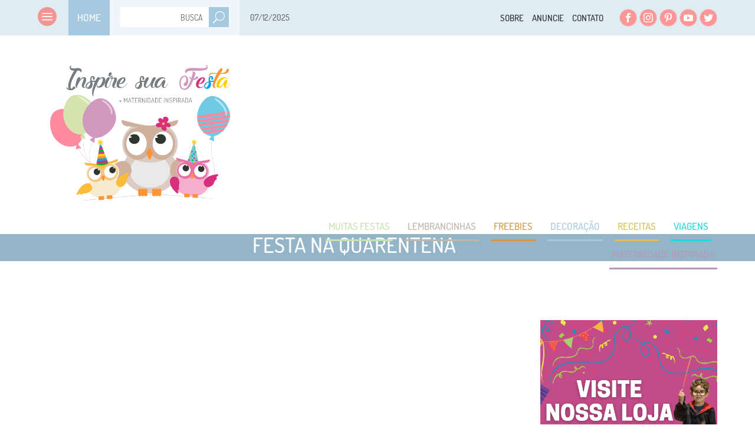

--- FILE ---
content_type: text/html; charset=utf-8
request_url: https://www.google.com/recaptcha/api2/aframe
body_size: 268
content:
<!DOCTYPE HTML><html><head><meta http-equiv="content-type" content="text/html; charset=UTF-8"></head><body><script nonce="TEKYjW8VSracciDoFkBAUQ">/** Anti-fraud and anti-abuse applications only. See google.com/recaptcha */ try{var clients={'sodar':'https://pagead2.googlesyndication.com/pagead/sodar?'};window.addEventListener("message",function(a){try{if(a.source===window.parent){var b=JSON.parse(a.data);var c=clients[b['id']];if(c){var d=document.createElement('img');d.src=c+b['params']+'&rc='+(localStorage.getItem("rc::a")?sessionStorage.getItem("rc::b"):"");window.document.body.appendChild(d);sessionStorage.setItem("rc::e",parseInt(sessionStorage.getItem("rc::e")||0)+1);localStorage.setItem("rc::h",'1765560716354');}}}catch(b){}});window.parent.postMessage("_grecaptcha_ready", "*");}catch(b){}</script></body></html>

--- FILE ---
content_type: text/css
request_url: https://inspiresuafesta.com/wp-content/themes/ISF/style.css?ver=04.44.47
body_size: 14512
content:
/*
Theme Name: Inspire sua Festa
Theme URI: http://www.elegantthemes.com/gallery/divi/
Description: Inspire sua Festa
Author: TRADSTAR
Author URI: http://tradstar.info
Template: Divi
Version: 1.0.43
*/

/*
    Fonts
*/

@font-face { font-family: 'Dosis'; font-style: normal; font-weight: 800; src: url('fonts/Dosis-ExtraBold.woff2') format('woff2'), url('fonts/Dosis-ExtraBold.woff') format('woff'); }
@font-face { font-family: 'Dosis'; font-style: normal; font-weight: 300; src: url('fonts/Dosis-Light.woff2') format('woff2'), url('fonts/Dosis-Light.woff') format('woff'); }
@font-face { font-family: 'Dosis'; font-style: normal; font-weight: 600; src: url('fonts/Dosis-SemiBold.woff2') format('woff2'), url('fonts/Dosis-SemiBold.woff') format('woff'); }
@font-face { font-family: 'Dosis'; font-style: normal; font-weight: bold; src: url('fonts/Dosis-Bold.woff2') format('woff2'), url('fonts/Dosis-Bold.woff') format('woff'); }
@font-face { font-family: 'Dosis'; font-style: normal; font-weight: 200; src: url('fonts/Dosis-ExtraLight.woff2') format('woff2'), url('fonts/Dosis-ExtraLight.woff') format('woff'); }
@font-face { font-family: 'Dosis'; font-style: normal; font-weight: normal; src: url('fonts/Dosis-Book.woff2') format('woff2'), url('fonts/Dosis-Book.woff') format('woff'); }
@font-face { font-family: 'Dosis'; font-style: normal; font-weight: 500; src: url('fonts/Dosis-Medium.woff2') format('woff2'), url('fonts/Dosis-Medium.woff') format('woff'); }
@font-face { font-family: 'Atlantis'; font-weight: normal; font-style: normal; src: url('fonts/Atlantis.woff2') format('woff2'), url('fonts/Atlantis.woff') format('woff'); }
@font-face { font-family: 'Cronos Pro'; font-style: normal; font-weight: normal; src: url(fonts/Cronos-Pro.ttf); }
@font-face { font-family: 'Cronos Pro Light'; font-style: normal; font-weight: normal; src: url(fonts/Cronos-Pro-Light.ttf); }
@font-face { font-family: 'Cronos Pro Bold'; font-style: normal; font-weight: normal; src: url(fonts/Cronos-Pro-Bold.ttf); }
@font-face { font-family: 'Cronos Pro Semibold'; font-style: normal; font-weight: normal; src: url(fonts/Cronos-Pro-Semibold.ttf); }
@font-face { font-family: 'Open Sans'; font-style: normal; font-weight: 400; src: url(fonts/OpenSans-Regular.woff) format('woff'); }
@font-face { font-family: 'Open Sans'; font-style: normal; font-weight: 700; src: url(fonts/OpenSans-Bold.woff) format('woff'); }
@font-face { font-family: 'Open Sans'; font-style: italic; font-weight: 400; src: url(fonts/OpenSans-Regular-Italic.woff) format('woff'); }
@font-face { font-family: 'Open Sans'; font-style: italic; font-weight: 700; src: url(fonts/OpenSans-Bold-Italic.woff) format('woff'); }
@font-face { font-family: 'ElegantIcons'; font-weight: normal; font-style: normal; src: url('fonts/ElegantIcons.eot'); src: url('fonts/ElegantIcons.eot?#iefix') format('embedded-opentype'), url('fonts/ElegantIcons.woff') format('woff'), url('fonts/ElegantIcons.ttf') format('truetype'), url('fonts/ElegantIcons.svg#ElegantIcons') format('svg'); }

/*
    Global
*/

.container, .et_pb_row { max-width: 1280px !important; }

body { color: #282828; background-color: #ffffff; overflow-x: hidden; }
body.non-scroll { overflow: hidden; }

.entry-content a { color: #f29595; }

#page-container { top: 0 !important; margin-top: 0 !important; padding-top: 0 !important; }

#et-main-area { margin-top: 50px; }

.widget_text, .et_pb_widget, .widget_custom_html { margin: 0 !important; margin-top: 20px !important; }
.widget_text:first-child, .et_pb_widget:first-child, .widget_custom_html:first-child { margin-top: 0 !important; }
.et_pb_widget_area .widget_text { margin-bottom: 0 !important; }

.widgettitle { margin-bottom: 0 !important; font-size: 18px !important; color: #f29595; font-family: 'Cronos Pro Bold' !important; text-transform: uppercase !important; }
.widget_media_image .widgettitle { display: none !important; }

.home #content-area { padding-bottom: 0 !important; }

#content-area-before, #content-area-after, #left-area-before, #left-area-after, #sidebar-after { width: 100%; height: 1px; border: none; float: left; position: relative; }

.ad { width: 100%; margin: 0; padding: 10px; border: solid 1px #dadada; overflow: hidden; float: left; position: relative; }
.ad.header, div.ad.footer { padding: 0; border: none; }
.ad > div { overflow: hidden; float: left; position: relative; }
.ad img { border: none; float: left; position: relative; }

.widget-ad.square .ad { min-width: 300px; min-height: 240px; }
.widget-ad.button .ad { min-width: 300px; min-height: 120px; }
.widget-ad.half-page .ad { min-width: 300px; min-height: 460px; }

img.alignleft { margin-right: 30px; }
img.alignright { margin-left: 30px; }

article.post ul, article.page ul { list-style-type: disc; padding: 0 0 23px 16px; line-height: 26px; }
article.post ol, article.page ol { list-style-type: decimal; list-style-position: inside; padding: 0 0 23px 16px; line-height: 26px; }
.post ul li ul, .post ul li ol, article.page ul li ul, article.page ul li ol { padding: 2px 0px 2px 20px; }
.post ol li ul, .post ol li ol, article.page ol li ul, article.page ol li ol { padding: 2px 0px 2px 35px; }
article.page p { padding-bottom: 17px; }

#back-to-top { opacity: 0; visibility: hidden; overflow: hidden; width: 40px; height: 40px; border-radius: 40px; bottom: 10px; right: 10px; background-color: rgba(242, 149, 149, 0.8); cursor: pointer; z-index: 999; position: fixed; -webkit-transition: all 0.5s ease; -moz-transition: all 0.5s ease; transition: all 0.5s ease; }
#back-to-top.visible { opacity: 1; visibility: visible; overflow: visible; }
#back-to-top:before { content: "\32"; width: 100%; top: -3px; left: -1px; font-size: 38px; font-family: 'ElegantIcons'; color: #fff; text-align: center; display: block; position: absolute; -webkit-transition: all 0.1s ease; -moz-transition: all 0.1s ease; transition: all 0.1s ease; }
#back-to-top:hover:before { top: -6px; }

.ui-helper-hidden { display: none; }
.ui-helper-hidden-accessible { border: 0; clip: rect(0 0 0 0); height: 1px; margin: -1px; overflow: hidden; padding: 0; position: absolute; width: 1px; }
.ui-helper-reset { margin: 0; padding: 0; border: 0; outline: 0; line-height: 1.3; text-decoration: none; font-size: 100%; list-style: none; }
.ui-helper-clearfix:before, .ui-helper-clearfix:after { content: ""; display: table; border-collapse: collapse; }
.ui-helper-clearfix:after { clear: both; }
.ui-helper-clearfix { min-height: 0; /* support: IE7 */ }
.ui-helper-zfix { width: 100%; height: 100%; top: 0; left: 0; position: absolute; opacity: 0; filter: alpha(opacity=0); }
.ui-front { z-index: 100; }
.ui-state-disabled { font-weight: normal; margin: .4em 0 .2em; line-height: 1.5; cursor: default !important; }
.ui-icon { display: block; text-indent: -99999px; overflow: hidden; background-repeat: no-repeat; }
.ui-menu-icons { position: relative; }
.ui-menu-icons .ui-menu-item a { position: relative; padding-left: 2em; }
.ui-menu-icon { position: static; float: right; }
.ui-menu .ui-icon { position: absolute; top: .2em; left: .2em; }
.ui-menu-item a.ui-state-active { font-weight: normal; cursor: pointer; }
.ui-menu-item, .ui-menu-item a { min-height: 0; /* support: IE7 */ }
.ui-menu-divider { margin: 5px -2px; height: 0; font-size: 0; line-height: 0; border-width: 1px 0 0 0; }
.ui-widget, .ui-widget input, .ui-widget select, .ui-widget textarea, .ui-widget button { font-size: 13px; }
.ui-widget-content, .ui-widget-header { border: none; background: #fff; color: #3c3c3b; }
.ui-widget-content a, .ui-widget-header a { color: #3c3c3b; }
.ui-widget-header { font-weight: bold; }
.ui-widget-overlay { position: fixed; top: 0; left: 0; width: 100%; height: 100%; }

.ui-autocomplete { background-color: #dfecf4 !important; border: none; border-bottom: solid 20px #dfecf4 !important; outline: none; list-style: none; cursor: default; overflow-y: auto; overflow-x: hidden; display: block; position: absolute; }
.ui-autocomplete .ui-menu-item, .ui-autocomplete:hover .ui-menu-item { width: 100% !important; padding: 5px 15px 5px 25px !important; margin: 0 !important; line-height: 16px !important; font-size: 13px !important; font-family: 'Dosis' !important; color: #282828 !important; text-transform: uppercase !important; font-weight: normal !important; background: transparent !important; border: none !important; list-style-image: none !important; cursor: pointer !important; display: block !important; position: relative !important; -webkit-box-sizing: border-box; -moz-box-sizing: border-box; box-sizing: border-box; }
.ui-autocomplete .ui-menu-item:before { content: "\35"; top: 5px; left: 7px; font-size: 16px; font-family: 'ElegantIcons'; color: #282828; display: inline-block; position: absolute; }
.ui-autocomplete::-webkit-scrollbar-track { background: #f29595; }
.ui-autocomplete::-webkit-scrollbar-thumb { background-color: rgba( 181, 154, 184, 0.5 ); }

::-webkit-input-placeholder { font-size: 14px; font-family: 'Open Sans'; color: #646363; text-transform: none; }
:-moz-placeholder { font-size: 14px; font-family: 'Open Sans'; color: #646363; text-transform: none; }
::-moz-placeholder { font-size: 14px; font-family: 'Open Sans'; color: #646363; text-transform: none; }
:-ms-input-placeholder { font-size: 14px; font-family: 'Open Sans'; color: #646363; text-transform: none; }

.et_builder_inner_content > .google-auto-placed { margin: 20px 0 40px !important; }

#isf-featured-section.google-auto-placed, .isf-vendor-search-section .google-auto-placed, #isf-mom-section .google-auto-placed, 
#isf-newsletter-section .google-auto-placed, #main-footer .google-auto-placed, .tabbed-post-module .google-auto-placed,
.single-project .et_pb_text_inner .google-auto-placed
{ display: none !important; }

/*
    FlexSlider
*/

.flex-container a:active, .flexslider a:active, .flex-container a:focus, .flexslider a:focus { outline: none; }
.slides, .flex-control-nav, .flex-direction-nav { margin: 0; padding: 0; list-style: none; }

.slides:after { content: "."; display: block; clear: both; visibility: hidden; line-height: 0; height: 0; }
html[xmlns] .slides { display: block; }
* html .slides { height: 1%; }

.no-js .slides > li:first-child { display: block; }

.flexslider { width: 100%; height: auto; margin: 0; padding: 0; position: relative; zoom: 1; }
.flexslider .slides { zoom: 1; }
.flexslider .slides > li { display: none; position: relative; }
.flexslider img { display: block; max-width: 100%; height: auto; }
.flex-container { zoom: 1; position: relative; }
.flex-pauseplay span { text-transform: capitalize; }
.flex-viewport { max-height: 2000px; -webkit-transition: all 1s ease; -moz-transition: all 1s ease; -ms-transition: all 1s ease; -o-transition: all 1s ease; transition: all 1s ease; }
.loading .flex-viewport { max-height: 300px; }

.flex-direction-nav { *height: 0; width: 100%; top: 45%; left: 0; position: absolute; }
.flex-direction-nav li { width: 40px !important; height: 40px !important; z-index: 99; position: absolute; }
.flex-direction-nav li.flex-nav-prev { left: 0 !important; }
.flex-direction-nav li.flex-nav-next { right: 0 !important; }
.flex-direction-nav li a { width: 100%; height: 100%; color: transparent; text-align: center; display: block; position: relative; }
.flex-direction-nav li a:before { width: 40px; line-height: 40px; top: 0; left: 0; font-family: 'ElegantIcons'; font-size: 28px; color: #fff !important; text-align: center; display: block; position: absolute; }
.flex-direction-nav li.flex-nav-prev a:before { content: "\44"; }
.flex-direction-nav li.flex-nav-next a:before { content: "\45"; }
.flex-direction-nav .flex-disabled { cursor: default; opacity: 0.50; filter: alpha(opacity=50); zoom: 1; }

.flex-control-nav { width: 100%; bottom: 10px; text-align: center; position: absolute; }
.flex-control-nav li { margin: 0 5px; display: inline-block; zoom: 1; *display: inline; }
.flex-control-nav li a { width: 11px; height: 11px; display: block; float: left; background: #eceeec; cursor: pointer; text-indent: -9999px; -webkit-border-radius: 20px; -moz-border-radius: 20px; border-radius: 20px; box-shadow: inset 0 0 3px rgba(0,0,0,0.3); }
.flex-control-nav li a.flex-active { cursor: default; }

.flex-control-thumbs { width: 605px; margin: 20px 0 0 -5px; float: left; position: relative; overflow: hidden; }
.flex-control-thumbs li { width: 145px; height: 97px; margin: 0 0 6px 6px; overflow: hidden; float: left; }
.flex-control-thumbs img { width: 100%; height: auto; display: block; opacity: .7; cursor: pointer; -moz-user-select: none; -webkit-transition: all 1s ease; -moz-transition: all 1s ease; -ms-transition: all 1s ease; -o-transition: all 1s ease; transition: all 1s ease; }
.flex-control-thumbs img:hover { opacity: 1; }
.flex-control-thumbs .flex-active { opacity: 1; cursor: default; }

.flexslider .hover { -moz-transition: all .3s; -webkit-transition: all .3s; -o-transition: all .3s; transition: all .3s; }
.flexslider .overlay { opacity: 0; visibility: hidden; width: 100%; height: 100%; top: 0; left: 0; position: absolute; }

/*
    Video Section & Category
*/

#video-slider-section { margin-top: 50px !important; padding: 50px 0 40px !important; background-color: #9f4230 !important; }
#video-slider-section .et_pb_row { padding-top: 0 !important; padding-bottom: 0 !important; }

.category-videos #video-slider-section { margin: 0 !important; }
.category-videos .isf-archive-title { display: none !important; }
.category-videos article .featured-image:before { content: "\e0a3"; top: 40%; left: 50%; font-family: 'ElegantIcons'; font-size: 40px; color: #fff; z-index: 999; position: absolute; transform: translateX(-50%); -ms-transform: translateX(-50%); -webkit-transform: translateX(-50%); -webkit-transition: all 0.2s ease; -moz-transition: all 0.2s ease; transition: all 0.2s ease; }
.category-videos article .featured-image:hover:before { font-size: 60px; color: #f0f0f0; }
.category-videos article .post-content .excerpt, .category-videos article .et_pb_extra_overlay:before { display: none !important; }

#video-slider-header { max-width: 100% !important; width: 100% !important; margin-bottom: 30px; padding-top: 0 !important; }
#video-slider-header-left { width: 100% !important; padding: 20px 30px 15px 180px !important; background-color: #282828 !important; display: inline-block; position: relative; }
#video-slider-header-left:before { content: ''; width: 150px; height: 100%; top: 0; left: 0; background: #9f4230 url(images/video-youtube-logo.png) no-repeat center left; background-size: 80%; position: absolute; }
#video-slider-header-left img.label { width: 50px !important; height: 16px !important; top: -4px !important; border: none !important; display: inline-block !important; position: relative !important; }
#video-slider-header-left span { margin-left: 20px !important; top: -2px !important; font-size: 22px !important; font-family: 'Dosis' !important; color: #fff !important; text-transform: uppercase !important; display: inline-block !important; position: relative !important; }
#video-slider-header-left #___ytsubscribe_0 { margin: -3px 0 0 0 !important; padding: 0 !important; float: right !important; }
#video-slider-header-right { line-height: 60px !important; padding-left: 40px !important; font-size: 36px !important; font-family: 'Atlantis' !important; color: #fff !important; text-align: left !important; display: block !important; position: relative !important; }
#video-slider-header-right:before { content: ''; width: 60px; height: 100%; top: -20px; left: -20px; background: url(images/video-subscribe-arrow.png) no-repeat center center; background-size: contain; position: absolute; }

#video-slider-wrapper { max-width: 100% !important; width: 100% !important; padding: 0 !important; }

#video-slider { width: 100% !important; float: left; position: relative; }
#video-slider ul.slides { margin: 0 !important; padding: 0 !important; list-style: none !important; }
#video-slider li.slide { width: auto; height: auto; }
#video-slider li.slide .video-iframe { width: 100%; overflow: hidden; display: inline-block; position: relative; }
#video-slider li.slide .video-iframe .fluid-width-video-wrapper { padding-top: 0 !important; }
#video-slider li.slide .video-iframe iframe { width: 100%; height: 380px; float: left; position: relative; }
#video-slider li.slide .video-title { width: 100%; margin-top: 10px; padding: 10px 20px 15px; background-color: #fff; text-align: left; overflow: hidden; display: inline-block; position: relative; }
#video-slider li.slide .video-title a { line-height: 26px; font-size: 20px; font-family: 'Dosis'; color: #282828; text-transform: uppercase; display: block; position: relative; }

#video-switcher { width: 100%; height: 390px; padding: 0; display: block; position: relative; }
#video-switcher ul.slides { margin: 0 !important; padding: 0 !important; list-style: none !important; display: block !important; position: relative !important; }
#video-switcher li.slide { width: 100% !important; height: 132px !important; float: left !important; position: relative !important; }
#video-switcher li.slide .video-item { width: 100%; height: 116px; padding: 0; background-color: #282828 !important; cursor: pointer; float: left; position: relative; }
#video-switcher li.slide .video-thumb { width: 150px; height: 116px; margin-right: 10px; background-repeat: no-repeat; background-position: center center; background-size: cover; float: left; position: relative; }
#video-switcher li.slide .video-title { margin: 10px; line-height: 20px; font-size: 16px; font-family: 'Dosis'; color: #fff; text-transform: uppercase; text-align: left; overflow: hidden; display: block; position: relative; }
#video-switcher .flex-viewport { height: 380px !important; }
#video-switcher .flex-direction-nav { height: 30px; top: 105%; margin: 0 !important; padding: 0 !important; }
#video-switcher .flex-direction-nav li { width: 30px !important; height: 30px !important; top: 0 !important; list-style: none !important; }
#video-switcher .flex-direction-nav li.flex-nav-prev { left: 50% !important; -ms-transform: translateX(-35px); -webkit-transform: translateX(-35px); }
#video-switcher .flex-direction-nav li.flex-nav-next { right: 50% !important; -ms-transform: translateX(35px); -webkit-transform: translateX(35px); }
#video-switcher .flex-direction-nav li a { width: 30px; height: 30px; color: transparent !important; }
#video-switcher .flex-direction-nav li a:before { content: "\43"; width: 30px !important; line-height: 30px !important; top: 0; left: 0; font-size: 28px; font-family: 'ElegantIcons'; color: #fff; text-align: center; position: absolute; }
#video-switcher .flex-direction-nav li.flex-nav-prev a:before { content: "\3c"; }
#video-switcher .flex-direction-nav li.flex-nav-next a:before { content: "\3d"; }

/*
    Fancybox
*/

.fancybox-wrap, .fancybox-skin, .fancybox-outer, .fancybox-inner, .fancybox-image, .fancybox-wrap iframe, .fancybox-wrap object, .fancybox-nav, .fancybox-nav span, .fancybox-tmp { padding: 0; margin: 0; border: 0; outline: none; vertical-align: top; }
.fancybox-wrap { position: absolute; top: 0; left: 0; z-index: 9999; }
.fancybox-skin { position: relative; background: transparent; text-shadow: none; overflow: visible !important; }
.fancybox-opened { z-index: 99999; }
.fancybox-opened .fancybox-skin {  }
.fancybox-outer { z-index: 999999; position: relative; }
.fancybox-inner { overflow: hidden; position: relative; }
.fancybox-type-iframe .fancybox-inner { -webkit-overflow-scrolling: touch; }
.fancybox-error { color: #444; font-size: 14px; margin: 0; padding: 15px; white-space: nowrap; }
.fancybox-image { display: block; width: 100%; height: 100%; max-width: 100%; max-height: 100%; }
.fancybox-iframe { display: block; width: 100%; height: 100%; }

.fancybox-close { width: 40px; height: 40px; top: -50px; right: -50px; z-index: 8040; background-color: #666; background-image: none; cursor: pointer; position: absolute; -webkit-transition: all 0.2s ease; -moz-transition: all 0.2s ease; transition: all 0.2s ease; }
.fancybox-close:after, .fancybox-close:before { content: ''; width: 25px; height: 1px; top: 20px; left: 8px; right: 0; background-color: #fff; display: block; position: absolute; }
.fancybox-close:after { -webkit-transform: rotate(45deg); -ms-transform: rotate(45deg); transform: rotate(45deg); }
.fancybox-close:before { -webkit-transform: rotate(-45deg); -ms-transform: rotate(-45deg); transform: rotate(-45deg); }

.fancybox-prev span { left: 10px; background-position: 0 -36px; }
.fancybox-next span { right: 10px; background-position: 0 -72px; }
.fancybox-tmp { position: absolute; top: -99999px; left: -99999px; visibility: hidden; max-width: 99999px; max-height: 99999px; overflow: visible !important; }

.fancybox-nav { width: 30px; height: 52px; top: 45%; border: 0; outline: 0; padding: 0; background: transparent; cursor: pointer; display: block; position: absolute; }
.fancybox-nav span { top: 50%; width: 36px; height: 34px; margin-top: -18px; z-index: 8040; cursor: pointer; position: absolute; }

.fancybox-prev { left: -40px; }
.fancybox-prev:after, .fancybox-prev:before { content: ''; height: 1px; left: 0; right: 0; background-color: #444; display: block; position: absolute; }
.fancybox-prev:after { top: 15px; -webkit-transform: rotate(-45deg); -ms-transform: rotate(-45deg); transform: rotate(-45deg); }
.fancybox-prev:before { bottom: 15px; -webkit-transform: rotate(45deg); -ms-transform: rotate(45deg); transform: rotate(45deg); }

.fancybox-next { right: -40px; }
.fancybox-next:after, .fancybox-next:before { content: ''; height: 1px; left: 0; right: 0; background-color: #444; display: block; position: absolute; }
.fancybox-next:after { top: 15px; -webkit-transform: rotate(45deg); -ms-transform: rotate(45deg); transform: rotate(45deg); }
.fancybox-next:before { bottom: 15px; -webkit-transform: rotate(-45deg); -ms-transform: rotate(-45deg); transform: rotate(-45deg); }

.fancybox-title { width: 260px; font-size: 13px; z-index: 8050; visibility: hidden; text-shadow: none; display: inline-block; float: right; position: relative; }
.fancybox-opened .fancybox-title { visibility: visible; }
.fancybox-title-float-wrap { position: absolute; bottom: 0; right: 50%; margin-bottom: -35px; z-index: 8050; text-align: center; }
.fancybox-title-float-wrap .child { display: inline-block; margin-right: -100%; padding: 2px 20px; background: transparent; background: rgba(0, 0, 0, 0.8); -webkit-border-radius: 15px; -moz-border-radius: 15px; border-radius: 15px; text-shadow: 0 1px 2px #222; color: #fff; font-weight: bold; line-height: 24px; white-space: nowrap; }
.fancybox-title-outside-wrap { position: relative; margin-top: 10px; color: #fff; }
.fancybox-title-inside-wrap { padding-top: 10px; }
.fancybox-title-over-wrap { position: absolute; bottom: 0; left: 0; color: #fff; padding: 10px; background: #000; background: rgba(0, 0, 0, .8); }

.fancybox-opened { z-index: 8030; }
.fancybox-error { color: #444; font-size: 14px; margin: 0; padding: 15px; white-space: nowrap; }
.fancybox-iframe { width: 100%; height: 100%; display: block; }
#fancybox-loading { display: none; }

.fancybox-lock { overflow: hidden !important; width: auto; }
.fancybox-lock body { overflow: hidden !important; }
.fancybox-lock-test { overflow-y: hidden !important; }

.fancybox-overlay { display: none; top: 0; left: 0; z-index: 99; background: rgba(87, 87, 86, 0.8); overflow: hidden; position: absolute; }
.fancybox-overlay-fixed { position: fixed; bottom: 0; right: 0; }
.fancybox-lock .fancybox-overlay { overflow: auto; overflow-y: scroll; }

/*
    Header / Top bar
*/

#main-header { margin-top: 90px; box-shadow: none !important; z-index: 999999; }

#top-nav { width: 100%; height: 60px; line-height: 60px; top: 0; margin: 0; padding: 0; background-color: #dfecf4; position: fixed; z-index: 99999999; -webkit-box-shadow: none; -moz-box-shadow: none; box-shadow: none; -webkit-transition: all 0.5s ease; -moz-transition: all 0.5s ease; transition: all 0.5s ease; }
#top-nav.fixed { -webkit-box-shadow: 2px 2px 5px 0px rgba(96, 96, 96, 0.5); -moz-box-shadow: 2px 2px 5px 0px rgba(96, 96, 96, 0.5); box-shadow: 2px 2px 5px 0px rgba(96, 96, 96, 0.5); }

.mobile-menu-icon { width: 32px; height: 32px; border-radius: 32px; margin: 12px 20px 0 0; background-color: #f29595; cursor: pointer; float: left; position: relative; }
.mobile-menu-icon:before { content: "\61"; width: 100%; line-height: 35px; font-family: 'ElegantIcons'; font-size: 28px; color: #fff; text-align: center; display: block; position: absolute; }
.mobile-menu-icon:hover { background-color: #b59ab8; }

.top-featured-link { width: auto; line-height: 60px; margin: 0; padding: 0 15px; font-size: 17px; font-family: 'Dosis'; color: #fff !important; text-transform: uppercase; float: left; position: relative; }
.top-featured-link.home { background-color: #a5c9de; }
.top-featured-link.mom { background-color: #b59ab8; }
.top-featured-link:hover { background-color: #f29595; }

.top-date { margin: 0 18px; line-height: 60px; font-size: 14px; font-family: 'Dosis'; color: #666666; text-transform: uppercase; float: left; position: relative; }

.top-search { height: 60px; margin: 0; padding: 0 18px; background: rgba(255, 255, 255, 0.5); float: left; position: relative; }
.top-search form { height: 34px; margin-top: 12px; float: left; position: relative; }
.top-search input { width: 150px; height: 34px; padding: 0 10px 0; line-height: 16px; font-size: 14px; font-family: 'Dosis'; color: #666666; background: #fff; text-align: right; text-transform: uppercase; border: none; float: left; position: relative; }
.top-search input::-webkit-input-placeholder { font-size: 14px; font-family: 'Dosis'; color: #666666; text-transform: uppercase; }
.top-search input:-moz-placeholder { font-size: 14px; font-family: 'Dosis'; color: #666666; text-transform: uppercase; }
.top-search input::-moz-placeholder { font-size: 14px; font-family: 'Dosis'; color: #666666; text-transform: uppercase; }
.top-search input:-ms-input-placeholder { font-size: 14px; font-family: 'Dosis'; color: #666666; text-transform: uppercase; }
.top-search button { width: 34px; height: 34px; background: #a5c9de; cursor: pointer; border: none; float: left; position: relative; }
.top-search button:before { content: "\55"; width: 100%; top: 0; left: 0; line-height: 34px; font-size: 20px; font-family: 'ElegantIcons'; color: #fff; text-align: center; display: block; position: absolute; }
.top-search button:hover { background: #f29595; }

#mobile-search { display: none; }

.top-links { line-height: 60px; margin-right: 20px; vertical-align: middle; float: right; position: relative; }
.top-links a { margin: 0 5px; line-height: 60px; font-size: 15px; font-family: 'Dosis'; color: #282828; text-transform: uppercase; display: inline-block; position: relative; }
.top-links a:hover { color: #eb899d; }

.top-icons { float: right; position: relative; }
.top-icons a { width: 30px; line-height: 60px; margin: 0 2px; background: url(images/icon-social-bg.png) no-repeat center center; background-size: contain; color: transparent; display: inline-block; position: relative; }
.top-icons a:hover { background-image: url(images/icon-social-bg-2.png); }
.top-icons a:last-child { margin-right: 0; }
.top-icons a:before { width: 100%; line-height: 60px; font-size: 16px; font-family: 'ElegantIcons'; color: #fff; text-align: center; display: block; position: absolute; }
.top-icons a.facebook:before { content: "\e093"; }
.top-icons a.instagram:before { content: "\e09a"; }
.top-icons a.pinterest:before { content: "\e095"; }
.top-icons a.youtube:before { content: "\e0a3"; }
.top-icons a.twitter:before { content: "\e094"; }

/*
    Header / Logo & Banner
*/

#main-header { display: inline-block; }

#main-header .container { width: 90% !important; }

#logo-area { width: 100%; height: 250px; z-index: 1; display: inline-block; position: relative; }

#logo { width: 30% !important; height: 250px; background: url(images/logo.png) no-repeat center center; background-size: contain; text-indent: -9999px; float: left; position: relative; -webkit-transition: none; -moz-transition: none; transition: none; }

#header-ad-1 { margin-top: 30px; text-align: center; overflow: hidden; display: inline-block; float: right; position: relative; }
#header-ad-1, #header-ad-1 > div, #header-ad-1 .adsbygoogle, #header-ad-1 img { width: 728px !important; max-width: auto !important; height: 120px !important; max-height: 120px !important; }

#header-ad-2 { display: none; width: 100%; height: auto; margin-top: 20px; overflow: hidden; float: none; position: relative; }
#header-ad-2 > div, #header-ad-2 .adsbygoogle, #header-ad-2 img { max-width: 360px !important; height: 108px !important; }

.isf-ad .et_pb_image { text-align: center; }
.isf-ad .et_pb_image .et_pb_image_wrap { overflow: hidden; }
.isf-ad img { max-width: auto !important; }

#isf-ad-1 { padding-top: 0 !important; padding-bottom: 30px !important; }
.single-project #isf-ad-1 { margin-top: 0 !important; padding-bottom: 50px !important; }

/*
    Main Menu
*/

#main-menu { width: 70%; height: 45px; right: 0; bottom: 0; z-index: 9999; position: absolute; }
#main-menu nav { width: 100%; margin: 0; padding: 0; display: inline-block; position: relative; }

#main-menu ul.menu { width: 100%; height: 45px; text-align: right; display: block; position: relative; }
#main-menu ul.menu li.main { margin: 0 10px; display: inline-block; float: none; position: relative; }
#main-menu ul.menu li.main:first-child { margin-left: 0; }
#main-menu ul.menu li.main:last-child { margin-right: 0; }
#main-menu ul.menu li.main a.main { padding: 0 5px; line-height: 45px; font-size: 17px; font-family: 'Dosis'; font-weight: 500; color: #666; border-bottom-style: solid; border-bottom-width: 3px; text-transform: uppercase; cursor: pointer; display: block; position: relative; }

#main-menu ul.outside { width: 200px !important; top: 48px; left: 0; padding: 10px 20px; background-color: #f29595; border-top: solid 3px #fff; display: block; position: absolute; overflow-y: auto; overflow-x: hidden; z-index: 999999; opacity: 0; visibility: hidden; -webkit-transition: all 0.2s ease; -moz-transition: all 0.2s ease; transition: all 0.2s ease; }
#main-menu li.main:not(.mobile):last-child ul.outside { left: auto !important; right: 0 !important; }
#main-menu li.main:not(.mobile):hover ul.outside, #main-menu li.main ul.outside.active { opacity: 1; visibility: visible; overflow: visible; }
#main-menu ul.outside li.sub, ul.inside li.sub { width: 100%; height: auto; text-align: left; float: left; position: relative; }
#main-menu li.main:not(.mobile):last-child ul.outside li.sub, #main-menu li.main:not(.mobile):last-child ul.inside li.sub { text-align: right; }
#main-menu ul.outside li.sub a, ul.inside li.sub a { width: 100%; padding: 5px 0; line-height: 20px; font-size: 16px; font-family: 'Dosis'; color: #fff; font-weight: 500; text-transform: uppercase; display: block; position: relative; }
#main-menu ul.outside li.sub a:hover, #main-menu ul.inside li.sub a:hover { opacity: 0.6; filter: alpha(opacity=60); zoom: 1; }

#main-menu ul.menu li.main.freebies a.main { color: #d3974b !important; border-bottom-color: #d3974b !important; }
#main-menu ul.menu li.main.freebies ul.outside { background-color: #d3974b !important; }
ul.sidenav li.freebies a.main { color: #d3974b !important; }

#main-menu ul.inside { display: none; }

/*
    Side Nav
*/

#sidenav { z-index: 9999999999; }
#sidenav, #sidenav-title { width: 300px; left: -300px; position: fixed; opacity: 0; visibility: hidden; overflow: hidden; -webkit-transition: all 0.5s ease; -moz-transition: all 0.5s ease; transition: all 0.5s ease; }
#sidenav.visible, #sidenav-title.visible { left: 0; opacity: 1; visibility: visible; }
#sidenav::-webkit-scrollbar-track { background: rgba( 242, 149, 149, 0.6 ); }
#sidenav::-webkit-scrollbar-thumb { background-color: rgba( 181, 154, 184, 0.5 ); }

#sidenav-title { top: 0; height: 62px; line-height: 62px; background-color: #dfecf4; border-bottom: solid 2px #fff; z-index: 99999999; }
#sidenav-title label { margin-left: 20px; font-size: 22px; font-family: 'Dosis'; font-weight: 600; color: #282828; text-transform: uppercase; text-align: left; float: left; position: relative; }
#sidenav-close { width: 60px; height: 60px; margin: 0; cursor: pointer; float: right; position: relative; }
#sidenav-close:before { content: "\51"; width: 100%; line-height: 60px; top: 0; left: 0; font-size: 24px; font-family: 'ElegantIcons'; color: #282828; text-align: center; position: absolute; }

#sidenav { top: 62px; height: 100%; padding: 20px 20px 80px; background-color: rgba(255, 255, 255, 0.9); z-index: 99999999; }
#sidenav.visible { overflow: scroll; }

ul.sidenav { width: 100%; height: auto; padding-bottom: 15px; text-align: left; display: block; position: relative; }
ul.sidenav ul.outside { width: 100% !important; display: none; position: relative; }

ul.sidenav li { display: block; position: relative; }
ul.sidenav a.main, ul.sidenav a.sub { color: #606060; font-family: 'Dosis'; font-weight: 500; text-transform: uppercase; cursor: pointer; display: block; position: relative; }
ul.sidenav a.main { margin-bottom: 10px; line-height: 26px; font-size: 18px; }
ul.sidenav a.sub { margin-bottom: 5px; padding-left: 15px; line-height: 24px; font-size: 14px; }
ul.sidenav li.sub:last-child a.sub { margin-bottom: 10px; }
ul.sidenav li:hover > a.sub { color: #282828; }
ul.sidenav span.submenu-arrow { width: 15px; height: 15px; margin-left: 10px; display: inline-block; position: relative; -webkit-transition: all .3s; transition: all .3s; }
ul.sidenav span.submenu-arrow:before { content: "\3b"; width: 100%; line-height: 15px; top: 0; left: 0; font-size: 18px; font-family: 'ElegantIcons'; color: #808080; position: absolute; }
ul.sidenav span.submenu-arrow.opened:before { content: "\3a"; }

ul.sidenav ul.inside { display: none !important; }

/*
    Home
*/

.home #main-content .container { width: 90% !important; }

/*#isf-featured-section { padding: 0 !important; }*/
#isf-featured-section .et_pb_row_inner { height: 100%; }
#isf-featured-section .et_pb_row_inner, #isf-featured-section .et_pb_column { padding-top: 0 !important; }

.isf-featured-slider .et_pb_slide, .isf-term-featured-slider .et_pb_slide { padding: 0 !important; cursor: pointer !important; background-size: cover !important; }
.isf-featured-slider .post-content-box, .isf-term-featured-slider .post-content-box { margin-top: 0 !important; bottom: 0 !important; position: absolute !important; }

.isf-term-featured-slider .post-content-box { background: rgba(242,149,149,0.9) !important; }
.isf-term-featured-slider .entry-title a { color: #fff !important; }

.isf-featured-slider .et_pb_slide_description { width: 100% !important; height: 100% !important; top: 0 !important; left: 0 !important; padding: 0 !important; position: absolute !important; }
.isf-featured-slider .et_pb_text_overlay_wrapper { width: 100% !important; bottom: 0 !important; left: 0 !important; background: rgba(242,149,149,0.9) !important; position: absolute !important; }
#isf-featured-slider-1 .et_pb_text_overlay_wrapper { padding: 20px 20px 15px !important; background: rgba(200, 225, 176, 0.9) !important; }
#isf-featured-slider-2 .et_pb_text_overlay_wrapper { padding: 10px 10px 4px !important; background: rgba(181, 154, 184, 0.9) !important; }
#isf-featured-slider-3 .et_pb_text_overlay_wrapper { padding: 10px 10px 4px !important; background: rgba(242, 149, 149, 0.9) !important; }
#isf-featured-slider-4 .et_pb_text_overlay_wrapper { padding: 10px 10px 4px !important; background: rgba(159, 66, 48, 0.9) !important; }
.isf-featured-slider .et_pb_slide_content { display: none !important; }
.isf-featured-slider .et_pb_slide_title { line-height: 1.2em !important; font-size: 16px !important; letter-spacing: 0.5px !important; font-weight: 600 !important; font-family: 'Dosis' !important; text-transform: uppercase !important; text-shadow: none !important; }
#isf-featured-slider-1 .et_pb_slide_title { line-height: 1.3em !important; font-size: 20px !important; }
.isf-featured-slider .et_pb_slide_title a { color: #fff !important; }

#isf-featured-slider-1, #isf-featured-slider-1 .et_pb_slide { height: 420px !important; }
#isf-featured-slider-2, #isf-featured-slider-2 .et_pb_slides, #isf-featured-slider-2 .et_pb_slide, #isf-featured-slider-3, #isf-featured-slider-3 .et_pb_slides, #isf-featured-slider-3 .et_pb_slide, #isf-featured-slider-4, #isf-featured-slider-4 .et_pb_slides, #isf-featured-slider-4 .et_pb_slide, #isf-featured-ad, #isf-featured-ad .et_pb_code_inner { height: 198px !important; }
#isf-term-featured-slider-1, #isf-term-featured-slider-1 .et_pb_slide, #isf-term-featured-slider-2, #isf-term-featured-slider-2 .et_pb_slide { height: 350px !important; }
#isf-featured-slider-2 .post-content, #isf-featured-slider-3 .post-content, #isf-featured-slider-4 .post-content, #isf-term-featured-slider-1 .post-content, #isf-term-featured-slider-2 .post-content { padding: 10px !important; }
#isf-featured-slider-4 .et_pb_slide.category-videos:before { content: "\e0a3"; top: 35%; left: 50%; font-family: 'ElegantIcons'; font-size: 40px; color: #fff; position: absolute; transform: translateX(-50%); -ms-transform: translateX(-50%); -webkit-transform: translateX(-50%); -webkit-transition: all 0.2s ease; -moz-transition: all 0.2s ease; transition: all 0.2s ease; }
#isf-featured-slider-4 .et_pb_slide.category-videos:hover:before { font-size: 60px; color: #f0f0f0; }
#isf-featured-ad { border-radius: 3px !important; overflow: hidden; }

/*
    Blog
*/

.isf-blog-section-title { padding: 20px 20px 22px 20px !important; }
.isf-blog-section-title h2 { padding-bottom: 0 !important; }
.isf-blog-section-title a { color: #fff !important; text-decoration: none !important; }
.isf-archive-title, .isf-archive-title .et_pb_fullwidth_header { padding: 0 !important; }
.isf-archive-title .et_pb_fullwidth_header .et_pb_module_header { font-size: 36px !important; font-family: 'Dosis' !important; text-transform: uppercase !important; }
.isf-blog-feed-label { border: none !important; }

.et_pb_column_4_4 .tabbed-post-module .tab-contents { padding-top: 20px !important; }
.tabbed-post-module .tabs { padding: 0 !important; background: #fff !important; overflow: hidden !important; }
.et_pb_column_4_4 .tabbed-post-module .tabs { background: #f6f9fd !important; }
.tabbed-post-module .tabs > ul { margin-bottom: -2px !important; padding: 0 75px 0 0 !important; float: left !important; }
.tabbed-post-module .tabs > ul > li { padding: 12px 16px !important; border-bottom: 1px solid rgba(0, 0, 0, 0.1); }
.tabbed-post-module .tab-nav { padding: 8px 16px !important; display: inline-block !important; }
.tabbed-post-module .tab-content { padding-bottom: 15px !important; }
.tabbed-post-module .post-thumbnail { overflow: hidden !important; text-align: center !important; }
.tabbed-post-module .post-thumbnail img { width: 100% !important; max-width: 100% !important; text-align: center !important; }
.tabbed-post-module .post-content { padding-top: 0 !important; padding-bottom: 0 !important; }
.tabbed-post-module .post-meta, .posts-blog-feed-module .post-meta { padding-bottom: 0 !important; }
.tabbed-post-module .post-meta p, .posts-blog-feed-module .post-meta p { padding-bottom: 0 !important; line-height: 14px !important; font-size: 11px !important; }
.tabbed-post-module .post-meta a, .posts-blog-feed-module .post-meta a { font-size: 11px !important; }
.tabbed-post-module .excerpt, .posts-blog-feed-module .excerpt { margin-bottom: 0 !important; }
.tabbed-post-module .excerpt p, .posts-blog-feed-module .excerpt p { padding-bottom: 0 !important; line-height: 18px !important; font-size: 13px !important; }
.tabbed-post-module .entry-title, .posts-blog-feed-module .entry-title { padding-bottom: 10px !important; font-size: 18px !important; }
.tabbed-post-module .entry-title a, .posts-blog-feed-module .entry-title a { font-family: 'Cronos Pro Bold' !important; line-height: 14px !important; font-size: 18px !important; }
.tabbed-post-module .tabs li { padding: 17px 10px !important; font-size: 13px !important; letter-spacing: 0 !important; }
.tabbed-post-module .main-post { padding-top: 0 !important; padding-bottom: 20px !important; border-right: none !important; }
.tabbed-post-module .posts-list { padding: 0 !important; list-style-type: none !important; }
.tabbed-post-module .posts-list li { padding-top: 15px !important; padding-bottom: 15px !important; }
.tabbed-post-module .posts-list li:first-child { padding-top: 0 !important; }
.tabbed-post-module .posts-list li:last-child { padding-bottom: 0 !important; }
.tabbed-post-module .posts-list .entry-title { padding-bottom: 10px !important; font-size: 16px !important; }
.tabbed-post-module .posts-list .entry-title a { font-family: 'Cronos Pro Semibold' !important; line-height: 10px !important; font-size: 17px !important; }

.isf-recipes-carousel { border-radius: 0 0 5px 5px !important; border-top: none !important; box-shadow: none !important; }
.isf-recipes-carousel .module-head { display: none !important; }
.isf-recipes-carousel .entry-title, .isf-recipes-carousel .entry-title a, .isf-recipes-carousel .post-meta { color: #fff !important; }
.isf-recipes-carousel .carousel-items { background-color: #debe5a !important; }

.isf-default-carousel { border-radius: none !important; border-top: none !important; box-shadow: none !important; }
.isf-default-carousel .module-head { display: none !important; }
.isf-default-carousel .entry-title { font-size: 18px !important; font-family: 'Cronos Pro' !important; }
.isf-default-carousel .entry-title, .isf-default-carousel .entry-title a, .isf-default-carousel .post-meta { color: #606060 !important; }
.isf-default-carousel .carousel-items { background-color: #ffffff !important; }
.isf-default-carousel .carousel-group { padding: 0 !important; }

.single-post #et-main-area { margin-top: 0 !important; }
.single-post #main-content > .container, .archive #main-content > .container, .search #main-content > .container, .error404 #main-content > .container { width: 90% !important; margin-top: 60px; padding-top: 0; }
.single-post #main-content .container:before, .archive #main-content .container:before, .search #main-content .container:before, .error404 #main-content .container:before { display: none !important; }
.single-post #main-content #left-area, .page #main-content #left-area { width: 70% !important; margin: 0; padding: 0; float: left !important; }
.single-post #main-content #left-area .et_pb_post { padding: 0 70px; }
.single-post #main-content #left-area .et_post_meta_wrapper { text-align: center; }
.page #main-content #left-area, .error404 #main-content #left-area { width: 70%; margin: 0; padding: 0; }

.single-post #main-content #sidebar, .archive #main-content #sidebar, .search #main-content #sidebar, .page #main-content #sidebar, .error404 #main-content #sidebar { width: 300px; padding-left: 0; padding-right: 0; float: right; }

#sidebar.fixed { position: fixed; bottom: 0; left: 50%; right: auto; top: auto !important; -webkit-backface-visibility: hidden; }
#sidebar.bottom { position: absolute; bottom: 0; right: 0; left: auto; top: auto !important; }

.single .entry-title { line-height: 40px; font-size: 36px; font-family: 'Dosis'; color: #282828; font-weight: 600; text-transform: uppercase; }
.single .entry-content { line-height: 1.9em; }
.single .entry-content h1, .single .entry-content h2, .single .entry-content h3, .single .entry-content h4, .single .entry-content h5, .single .entry-content h6 { margin: 20px 0; color: #282828; }
.single .entry-content h1 { font-size: 32px; font-family: 'Cronos Pro Bold'; }
.single .entry-content h2 { font-size: 28px; font-family: 'Cronos Pro Bold'; }
.single .entry-content h3 { font-size: 24px; font-family: 'Cronos Pro Semibold'; }
.single .entry-content h4 { font-size: 22px; font-family: 'Cronos Pro'; }
.single .entry-content h5 { font-size: 18px; font-family: 'Cronos Pro'; }
.single .entry-content h6 { font-size: 16px; font-family: 'Cronos Pro'; }
.single .entry-content blockquote { border-color: #a5c9de; }

.single-post .entry-content { padding-top: 0 !important; }

.single-post .entry-content .gallery-item .et_pb_gallery_image a { width: 90% !important; margin-left: 5% !important; text-align: center !important; overflow: hidden !important; }
.single-post .entry-content .gallery-item .et_pb_gallery_image a.freebies, .single .entry-content .gallery-item .et_pb_gallery_image a.freebies { height: 170px !important; }
.single-post .entry-content .gallery-item .et_pb_gallery_image .et_overlay { width: 90% !important; margin-left: 5% !important; border: none !important; }
.single-post .entry-content .gallery-item .et_pb_gallery_image img, .single .entry-content .gallery-item img { border: none !important; text-align: center !important; }
.single-post .entry-content .gallery-item .et_pb_gallery_image a.freebies img { margin-top: 50%; transform: translateY(-50%); -ms-transform: translateY(-50%); -webkit-transform: translateY(-50%); }

.single-post .entry-content .et-boc .et_pb_gallery_image a { height: 170px !important; display: inline-block !important; overflow: hidden !important; }
.single-post .entry-content .et-boc .et_pb_gallery_image .et_overlay { border: none !important; }
.single-post .entry-content .et-boc .et_pb_gallery_image img { border: none !important; text-align: center !important; margin-top: 50%; transform: translateY(-50%); -ms-transform: translateY(-50%); -webkit-transform: translateY(-50%); }
.single-post .entry-content .et-boc .et_pb_gallery_image .et_pb_gallery_caption { font-size: 12px !important; }

.wp-caption { margin-bottom: 20px; padding: 0; background: none; border: none; overflow: hidden; -webkit-transition: all 0.5s ease; -moz-transition: all 0.5s ease; transition: all 0.5s ease; }
.wp-caption.opacity { opacity: 0.4; }
.wp-caption img, .et_pb_post:not(.category-temas) .gallery-item img { margin: 0; padding: 0; border: none; }
.wp-caption p.wp-caption-text, .et_pb_post:not(.category-temas) .gallery-caption { margin: 0 auto !important; font-size: 12px; line-height: 15px; color: #666; background-color: #eff6fa; text-align: center; }
.wp-caption p.wp-caption-text { width: 98.5%; padding: 6px 0 8px; }
.et_pb_post:not(.category-temas) .gallery-caption { width: 90%; padding: 6px 8px 8px; }
.wp-caption p.wp-caption-text a, .et_pb_post:not(.category-temas) .gallery-caption a { font-size: 12px; color: #b59ab8; font-style: normal; }
.et_pb_post.category-temas .gallery-caption { width: 100%; margin: 0; padding: 4px 0 0; font-size: 12px; line-height: 15px; color: #666; background: transparent; text-align: center; }

#comment-wrap { margin-top: 40px; padding-top: 40px; border-top: solid 5px #eff6fa; }
#comment-wrap h1 { margin-bottom: 20px; font-size: 26px; font-family: 'Dosis'; color: #282828; text-align: left; }
#comment-wrap .comment-body { margin-bottom: 30px; padding: 0 20px 10px; text-align: left; border-left: 5px solid #eff6fa; border-bottom: 5px solid #eff6fa; border-bottom-left-radius: 15px; }
#comment-wrap .comment_postinfo span, #comment-wrap .comment_postinfo span a { font-size: 13px; color: #606060; }
#comment-wrap .comment-edit-link { font-size: 13px; color: #f29595; }
#comment-wrap .comment-content { padding-right: 100px; font-size: 14px; color: #282828; }
#comment-wrap .comment-content p { float: left; }
#comment-wrap .reply-container a { font-size: 16px; font-family: 'Dosis'; color: #282828; background-color: #f0f0f0; border: none; }
#comment-wrap .reply-container a:after { font-size: 26px; }
#comment-wrap .comment-reply-title { font-size: 26px; font-family: 'Dosis'; color: #282828; text-align: left; }
#comment-wrap .comment-notes, #comment-wrap .comment-form, #comment-wrap .form-submit { text-align: left; }
#comment-wrap .form-submit .submit { max-width: 100% !important; font-family: 'Dosis' !important; font-size: 20px !important; color: #fff !important; background-color: #f29595 !important; border-color: #f29595 !important; text-transform: uppercase !important; word-break: break-all !important; }
#comment-wrap .form-submit .submit:hover { background-color: #fff !important; color: #f29595 !important; border-color: #f29595 !important; }

#sidebar .et_pb_module { margin-bottom: 0 !important; }
#sidebar .widget { width: 100%; padding: 20px 0; padding: 0; float: left; position: relative; }
#sidebar .widget:first-child { padding-top: 0; background: none; }
#sidebar h4.widget-title { line-height: 25px; font-size: 12px; font-family: 'Dosis'; letter-spacing: 1px; text-transform: uppercase; display: block; position: relative; }
#sidebar .widget-ad { width: 100%; overflow: hidden; float: left; position: relative; }
#sidebar .widget-ad div.ad { margin-bottom: 20px; }

.pagination li.active { background: #b59ab8 !important; }

.mfp-bottom-bar { display: none !important; }
.et_pb_gallery_image .et_overlay:before { color: #f29595 !important; }
.et_pb_gallery_title { display: none !important; }
.et_pb_gallery_caption { line-height: 17px !important; font-size: 13px !important; text-align: center !important; color: #606060 !important; }

.isf-related-posts-section { display: none !important; margin-top: 40px !important; margin-bottom: 30px !important; padding-bottom: 0 !important; border-top: solid 5px #eff6fa; }
.isf-related-posts-section .posts-carousel-module { margin-bottom: 0 !important; padding: 0 10px !important; background-color: #f9f9f9 !important; }
.isf-related-posts-section .et_pb_module.et_pb_text { margin-bottom: 0 !important; }
.isf-related-posts-section .et_pb_module.et_pb_text h2 { margin: 0 !important; padding-bottom: 20px !important; font-size: 36px; font-family: 'Atlantis'; color: #757b7e; }
.isf-related-posts-section .et_pb_row { width: 100% !important; max-width: 100% !important; margin-bottom: 0 !important; padding-bottom: 0 !important; }
.isf-related-posts-section .carousel-group { max-height: 280px !important; min-height: auto !important; overflow: hidden; background-color: #f9f9f9 !important; }
.isf-related-posts-section .carousel-item .post-thumbnail { max-height: 160.8px; }
.isf-related-posts-section .carousel-item .post-content-box { padding: 0 !important; }
.isf-related-posts-section .carousel-item .entry-title { margin: 10px 0 0 !important; line-height: 18px !important; font-size: 16px !important; font-family: 'Cronos Pro' !important; font-weight: 500 !important; letter-spacing: 0 !important; }
.isf-related-posts-section .carousel-item .entry-title, .isf-related-posts-section .carousel-item .entry-title a { color: #000 !important; }
.isf-related-posts-section .carousel-item .entry-title a:hover { color: #f29595 !important; }
.isf-related-posts-section .carousel-item .post-meta span { font-size: 12px !important; }
.isf-related-posts-section .et-pb-arrow-prev { left: 30px !important; cursor: pointer !important; }
.isf-related-posts-section .et-pb-arrow-next { right: 30px !important; cursor: pointer !important; }

.isf-post-share { width: 100%; height: 29px; margin: 20px 0 0 !important; line-height: 29px; text-align: center; display: inline-block; position: relative; }
.isf-post-share .isf-share { height: 29px; margin-right: 10px; display: inline-flex; position: relative; }
.isf-post-share .fb-like, .isf-post-share .twitter-share { top: 2px !important; }
.isf-post-share .whatsapp-share, .isf-post-share .gmail-share { top: -1px; margin-left: 0 !important; padding: 0 8px !important; line-height: 29px !important; font-size: 12px !important; font-family: 'Open Sans' !important; font-weight: bold !important; color: #fff !important; z-index: 1; border-radius: 5px; border: none; outline: none; cursor: pointer; }
.isf-post-share .whatsapp-share:hover, .isf-post-share .gmail-share:hover { opacity: 0.9; }
.isf-post-share .whatsapp-share:before, .isf-post-share .gmail-share:before { content: ''; height: 26px; margin-right: 5px; background-repeat: no-repeat; background-position: center center; background-size: 92%; float: left; position: relative; }
.isf-post-share .whatsapp-share { background-color: #0d9f16; }
.isf-post-share .whatsapp-share:before { width: 18px; background-color: #0d9f16; background-image: url(images/icon-whatsapp.png); }
.isf-post-share .gmail-share { background-color: #e04c40; }
.isf-post-share .gmail-share:before { width: 16px; background-color: #e04c40; background-image: url(images/icon-gmail.png); }

.isf-post-sign { display: inline-block !important; }
.isf-post-sign .et_pb_image img { border-radius: 50%; }
.isf-post-sign .isf-post-share { margin-top: -10px !important; margin-bottom: 20px !important; }

.et_social_inline { margin-top: 20px !important; margin-bottom: 20px !important; }
.et_social_inline .et_social_left { text-align: center !important; }
.et_social_inline .et_social_networks .et_social_icons_container { width: auto !important; }

/*
    Blog - Maternidade Inspirada
*/

.et-db #et-boc #isf-mom-section { padding: 20px 0 0 !important; }

.et-db #et-boc #isf-mom-section-folder { width: 100% !important; max-width: 100% !important; min-height: 400px !important; padding: 0 !important; }
body:not(.home) #et-boc #isf-mom-section-folder { min-height: 500px !important; }
body:not(.home) #et-boc #isf-mom-section-folder .et_pb_parallax_css { background-attachment: inherit !important; background-position: bottom center !important; height: 658.1px; transform: translate(0px, 32.7px); }

.et-db #et-boc #isf-mom-section-content:before { content: ''; width: 400px; height: 100%; right: -20%; top: 0; z-index: 9; background: url(images/icon-mom.png) no-repeat 130% 20px; background-size: contain; position: absolute; }

.et-db #et-boc #isf-mom-featured-slider { margin-top: -80px !important; }
.et-db #et-boc #isf-mom-featured-slider .et_pb_slide { padding: 0 !important; background-color: transparent !important; }
.et-db #et-boc #isf-mom-featured-slider .et_pb_slide_image { margin: 0 !important; }
.et-db #et-boc #isf-mom-featured-slider .et_pb_slide_image img { box-shadow: 0px 2px 18px 0px rgba(0,0,0,0.3) !important; }
.et-db #et-boc #isf-mom-featured-slider .et_pb_slide_description { margin-top: 30px !important; }
.et-db #et-boc #isf-mom-featured-slider .et_pb_slide_title { padding: 10px 20px !important; font-size: 18px !important; font-family: 'Cronos Pro' !important; background-color: #d28e9e !important; color: #fff !important; font-weight: normal !important; text-transform: uppercase !important; text-shadow: none !important; }
.et-db #et-boc #isf-mom-featured-slider .et_pb_slide_title a { color: #fff !important; }
.et-db #et-boc #isf-mom-featured-slider .et_pb_slide_content { margin-top: 20px !important; line-height: 20px !important; font-size: 16px !important; font-family: 'Cronos Pro' !important; color: #282828 !important; text-align: justify !important; text-shadow: none !important; }
.et-db #et-boc #isf-mom-featured-slider .et_pb_button { font-family: 'Dosis' !important; color: #fff !important; text-transform: uppercase !important; border: none !important; }
.et-db #et-boc #isf-mom-featured-slider .et-pb-arrow-prev, .et-db #et-boc #isf-mom-featured-slider .et-pb-arrow-next { top: 25% !important; }
.et-db #et-boc #isf-mom-featured-slider:hover .et-pb-arrow-prev { left: 30px !important; }
.et-db #et-boc #isf-mom-featured-slider:hover .et-pb-arrow-next { right: 30px !important; }

.et-db #et-boc #isf-mom-section-content .et_pb_text { padding-right: 20% !important; text-align: right !important; }
.et-db #et-boc #isf-mom-section-content .et_pb_text h1 { margin-top: 50px !important; font-size: 48px !important; font-family: 'Dosis' !important; font-weight: 600 !important; color: #fff !important; text-transform: uppercase !important; }
.et-db #et-boc #isf-mom-section-content .et_pb_text h2 { margin-top: 30px !important; line-height: 36px !important; font-size: 30px !important; font-family: 'Dosis' !important; font-weight: 600 !important; color: #d2d1cd !important; text-transform: uppercase !important; }

.et-db #et-boc #isf-mom-section-content .et_pb_blog_grid_wrapper { width: 45% !important; margin-top: -150px !important; margin-left: -30px !important; }
.et-db #et-boc #isf-mom-section-content .et_pb_blog_grid .et_pb_post { min-height: 52px; margin-bottom: 10px !important; padding: 0 !important; background-color: transparent !important; border: none !important; display: block !important; position: relative !important; }
.et-db #et-boc #isf-mom-section-content .et_pb_blog_grid .et_pb_post .et_pb_image_container { width: 50px !important; height: 50px !important; top: 0 !important; margin: 0 !important; overflow: hidden !important; position: absolute !important; }
.et-db #et-boc #isf-mom-section-content .et_pb_blog_grid .et_pb_post .et_pb_image_container .entry-featured-image-url { margin-bottom: 0 !important; }
.et-db #et-boc #isf-mom-section-content .et_pb_blog_grid .et_pb_post .et_pb_image_container .entry-featured-image-url:hover { opacity: 0.6; }
.et-db #et-boc #isf-mom-section-content .et_pb_blog_grid .et_pb_post .et_pb_image_container img { width: auto !important; min-width: auto !important; max-width: 480px !important; height: auto !important; min-height: 50px !important; max-height: 50px !important; }
.et-db #et-boc #isf-mom-section-content .et_pb_blog_grid .et_pb_post .entry-title { padding-bottom: 0 !important; line-height: 17px !important; font-size: 15px !important; font-family: 'Cronos Pro' !important; color: #282828 !important; display: block !important; }
.et-db #et-boc #isf-mom-section-content .et_pb_blog_grid .et_pb_post .entry-title a { color: #282828 !important; }
.et-db #et-boc #isf-mom-section-content .et_pb_blog_grid .et_pb_post .entry-title a:hover { color: #89748b !important; }
.et-db #et-boc #isf-mom-section-content .et_pb_blog_grid .et_pb_post .post-meta { margin: 5px 0 0 !important; padding-bottom: 0 !important; line-height: 13px !important; font-size: 13px !important; font-family: 'Cronos Pro' !important; color: #fff !important; display: block !important; }
.et-db #et-boc #isf-mom-section-content .et_pb_blog_grid .et_pb_post .post-content { display: none !important; }

.et-db #et-boc #isf-mom-section-content .et_pb_blog_grid .et_pb_post:nth-child(1), .et-db #et-boc #isf-mom-section .et_pb_blog_grid .et_pb_post:nth-child(2), .et-db #et-boc #isf-mom-section .et_pb_blog_grid .et_pb_post:nth-child(3) { padding-right: 65px !important; text-align: right !important; }
.et-db #et-boc #isf-mom-section-content .et_pb_blog_grid .et_pb_post:nth-child(1) .et_pb_image_container, .et-db #et-boc #isf-mom-section .et_pb_blog_grid .et_pb_post:nth-child(2) .et_pb_image_container, .et-db #et-boc #isf-mom-section .et_pb_blog_grid .et_pb_post:nth-child(3) .et_pb_image_container { right: 0 !important; }

.et-db #et-boc #isf-mom-section-content .et_pb_blog_grid .et_pb_post:nth-child(4), .et-db #et-boc #isf-mom-section .et_pb_blog_grid .et_pb_post:nth-child(5), .et-db #et-boc #isf-mom-section .et_pb_blog_grid .et_pb_post:nth-child(6) { left: 100% !important; margin-left: -50px !important; padding-left: 65px !important; text-align: left !important; }
.et-db #et-boc #isf-mom-section-content .et_pb_blog_grid .et_pb_post:nth-child(4) .et_pb_image_container, .et-db #et-boc #isf-mom-section .et_pb_blog_grid .et_pb_post:nth-child(5) .et_pb_image_container, .et-db #et-boc #isf-mom-section .et_pb_blog_grid .et_pb_post:nth-child(6) .et_pb_image_container { left: 0 !important; }

#isf-mom-section-menu { width: 100% !important; margin: 0 auto !important; padding: 20px 0 0 !important; z-index: 99999; }
#isf-mom-section-menu .et_pb_text_inner > p { display: none !important; }

#mom-menu { width: auto; height: 50px; margin-top: 20px !important; display: inline-block; position: relative; left: 50%; -ms-transform: translateX(-50%); -webkit-transform: translateX(-50%); }
#mom-menu nav { width: 100%; margin: 0; padding: 0; display: inline-block; position: relative; }

#mom-menu ul.menu { width: 100%; height: 50px; margin: 0 !important; text-align: center; display: block; position: relative; }
#mom-menu ul.menu li.main { margin: 0; display: inline-block; float: none; position: relative; }
#mom-menu ul.menu li.main a.main { min-width: 130px !important; padding: 0 20px; line-height: 50px; font-size: 18px; font-family: 'Dosis'; font-weight: 500; color: #282828; border: none !important; text-transform: uppercase; cursor: pointer; display: block; position: relative; }

#mom-menu ul.outside { width: 200px !important; top: 50px; left: 0; margin: 0 !important; padding: 10px 20px; background-color: #f29595; display: block; position: absolute; overflow-y: auto; overflow-x: hidden; z-index: 999999; opacity: 0; visibility: hidden; -webkit-transition: all 0.2s ease; -moz-transition: all 0.2s ease; transition: all 0.2s ease; }
#mom-menu li.main:not(.mobile):last-child ul.outside { left: auto !important; right: 0 !important; }
#mom-menu li.main:not(.mobile):hover ul.outside, #mom-menu li.main ul.outside.active { opacity: 1; visibility: visible; overflow: visible; }
#mom-menu ul.outside li.sub, #mom-menu ul.inside li.sub { width: 100%; height: auto; list-style-type: none !important; text-align: left; float: left; position: relative; }
#mom-menu li.main:not(.mobile):last-child ul.outside li.sub, #mom-menu li.main:not(.mobile):last-child ul.inside li.sub { text-align: right; }
#mom-menu ul.outside li.sub a, #mom-menu ul.inside li.sub a { width: 100%; padding: 5px 0; line-height: 20px; font-size: 16px; font-family: 'Dosis'; color: #282828; font-weight: 500; text-transform: uppercase; display: block; position: relative; }
#mom-menu ul.outside li.sub a:hover, #mom-menu ul.inside li.sub a:hover { opacity: 0.6; filter: alpha(opacity=60); zoom: 1; }

/*
    Blog - Category, Tag, Search
*/

.archive #main-content, .search #main-content { margin-bottom: 30px; }
.archive #main-content .container, .search #main-content .container, .page-id-38288 #main-content .container { width: 90% !important; padding-top: 0 !important; }
.archive #left-area, .search #left-area, .page-id-38288 #left-area { width: 70%; margin: 0; padding: 0; }

.search #left-area > .entry, .archive #left-area > .entry, .page-id-38288 #left-area > .entry { text-align: center; page-break-inside: avoid; break-inside: avoid-column; display: inline-block; }
.search #left-area > .entry h1, .archive #left-area > .entry h1, .page-id-38288 #left-area > .entry h1 { font-size: 22px !important; font-family: 'Cronos Pro'; text-transform: uppercase; }
.search #left-area > .entry p, .archive #left-area > .entry p, .page-id-38288 #left-area > .entry p { line-height: 15px !important; font-size: 13px !important; color: #666; }

.ags-divi-extras-module .posts-blog-feed-module.masonry { display: block !important; overflow: visible !important; }
.ags-divi-extras-module .posts-blog-feed-module.masonry .column:nth-child(1) .hentry { margin-left: 2px !important; }
.ags-divi-extras-module .posts-blog-feed-module.masonry .column:nth-child(3) .hentry { margin-right: 2px !important; }
.ags-divi-extras-module .posts-blog-feed-module.masonry article { border: none !important; }

#left-area-grid, .blog-grid { width: 100% !important; -moz-column-count: 3; column-count: 3; -moz-column-gap: 20px; column-gap: 20px; display: inline-block !important; position: relative !important; }
#left-area-grid .et_pb_post, .blog-grid .et_pb_post { margin-bottom: 20px; padding: 20px; line-height: 18px; font-size: 13px; background-color: #fff; box-shadow: 0 1px 3px rgba(0, 0, 0, 0.1); border: none; page-break-inside: avoid; break-inside: avoid-column; overflow: hidden; }

.blog-grid .et_pb_post > a, .search #left-area .et_pb_post > a, .archive #left-area .et_pb_post > a, .page-id-38288 #left-area .et_pb_post > a { margin: -20px -20px 10px; display: block; }
.blog-grid .et_pb_post h2, .search #left-area .et_pb_post h2, .archive #left-area .et_pb_post h2, .page-id-38288 #left-area .et_pb_post h2 { margin-top: 20px; line-height: 22px; font-size: 18px; letter-spacing: 0.5px; font-family: 'Cronos Pro Bold'; text-transform: uppercase; }
.blog-grid .et_pb_post h2 a:hover, .search #left-area .et_pb_post h2 a:hover, .archive #left-area .et_pb_post h2:hover, .page-id-38288 #left-area .et_pb_post h2:hover { color: #f29595; }
.blog-grid .et_pb_post .post-meta, .search #left-area .et_pb_post .post-meta, .archive #left-area .et_pb_post .post-meta, .page-id-38288 #left-area .et_pb_post .post-meta { padding-bottom: 10px; line-height: 14px !important; font-size: 11px !important; }
.blog-grid .et_pb_post .post-meta, .search #left-area .et_pb_post .post-meta, .archive #left-area .et_pb_post .post-meta, .page-id-38288 #left-area .et_pb_post .post-meta, .search #left-area .et_pb_post .post-meta p a, .archive #left-area .et_pb_post .post-meta p a, .page-id-38288 #left-area .et_pb_post .post-meta p a { color: #888 !important; }
.blog-grid .et_pb_post .post-meta a:hover, .search #left-area .et_pb_post .post-meta a:hover, .archive #left-area .et_pb_post .post-meta a:hover, .page-id-38288 #left-area .et_pb_post .post-meta a:hover { color: #000 !important; }
.blog-grid .et_pb_post a img, .archive .et_pb_post a img { vertical-align: inherit !important; }



.search #left-area .et_pb_post.format-link, .search #left-area .et_pb_post.format-quote, .search #left-area .et_pb_post.format-audio, .archive #left-area .et_pb_post.format-link, .archive #left-area .et_pb_post.format-quote, .archive #left-area .et_pb_post.format-audio { padding: 0; }
.archive .et_pb_post .et_pb_image_container, .archive .et_pb_post .et_main_video_container, .archive .et_pb_post .et_audio_content, .archive .et_pb_post .et_pb_slider, .search .et_pb_post .et_pb_image_container, .search .et_pb_post .et_main_video_container, .search .et_pb_post .et_audio_content, .search .et_pb_post .et_pb_slider { margin: -20px -20px 10px; }
.archive .et_pb_post.format-audio .et_audio_content { margin: 0px -38px 0px; }
.archive .et_pb_post .et_pb_slider .et_pb_slide, .search .et_pb_post .et_pb_slider .et_pb_slide { min-height: 180px; }
.archive .pagination, .search .pagination { padding: 20px 0; }

.wp-pagenavi { width: 100% !important; padding-top: 30px; border-top: none; display: inline-block !important; }
.page-id-38288 .wp-pagenavi { min-width: 90% !important; }
.wp-pagenavi a, .wp-pagenavi span { width: auto; min-width: 20px; line-height: 30px; margin: 0 4px; padding: 0 10px; font-size: 15px; font-weight: 600 !important; color: rgba(0, 0, 0, 0.6) !important; background: rgba(0, 0, 0, 0.1); border-radius: 3px; text-align: center; border: none; display: inline-block; position: relative; }
.wp-pagenavi a:hover { color: rgba(0, 0, 0, 0.6) !important; }
.wp-pagenavi span.current { color: #fff !important; background: #b59ab8; }
.wp-pagenavi a.first, .wp-pagenavi a.previouspostslink, .wp-pagenavi a.nextpostslink { width: 25px !important; padding: 0 !important; }
.wp-pagenavi span.pages, .wp-pagenavi span.extend { display: none !important; }

/*
    Post
*/

/*
article.category-videos .et_post_meta_wrapper .post-meta { padding-bottom: 0 !important; }
article.category-videos .et_post_meta_wrapper img { display: none !important; }
*/

/*
    Newsletter
*/

#isf-newsletter-section { border: solid 1px red; border: solid 1px #fff !important; background: url(images/newsletter-bg.png) repeat-x center center !important; background-size: contain !important; overflow: hidden !important; }
#isf-newsletter-section .et_pb_row { padding: 40px !important; background-color: #ecf0f5 !important; }
#isf-newsletter-section .et_pb_row:before { content: ''; width: 200px; height: 100%; bottom: -100px; left: -60px; background: url(images/newsletter-icon.png) no-repeat center center; background-size: contain; position: absolute; }
#isf-newsletter-section .et_pb_text h3 { margin: 0 0 80px !important; font-size: 28px !important; font-family: 'Dosis' !important; color: #282828 !important; text-transform: uppercase !important; }
#isf-newsletter-section .et_pb_button_module_wrapper { width: auto !important; margin: 0 20px 0 0 !important; padding: 0 !important; display: inline-block !important; }
#isf-newsletter-section .et_pb_button { font-size: 18px !important; font-family: 'Dosis' !important; color: #282828 !important; background-color: #dae1b0 !important; text-transform: uppercase !important; cursor: pointer !important; }
#isf-newsletter-section .et_pb_button.active, #isf-newsletter-section .et_pb_button:hover { background-color: #f29595 !important; }

.isf-newsletter-form { display: none !important; }
.isf-newsletter-form.visible { display: block !important; }
.isf-newsletter-form .et_pb_newsletter_description { width: 100% !important; }
.isf-newsletter-form .et_pb_newsletter_field { flex-basis: 67% !important; display: inline-block !important; }
.isf-newsletter-form .et_pb_newsletter_button_wrap { flex-basis: 30% !important; display: inline-block !important; }
#isf-newsletter-section .et_pb_newsletter_button { border: solid 1px red; height: 45px !important; color: #fff !important; background-color: #282828 !important; border: none !important; border-radius: none !important; }

.et_pb_newsletter_result { font-size: 20px !important; }
.et_pb_newsletter_success h2 { color: #282828 !important; }
.et_pb_newsletter_error h2 { color: #9f4230 !important; }

#sidebar #isf-newsletter-section { margin-bottom: 20px !important; padding: 30px 0 !important; background-size: cover !important; }
#sidebar #isf-newsletter-section .et_pb_row { width: 80% !important; max-width: 80% !important; padding: 30px 15px 70px !important; }
#sidebar #isf-newsletter-section .et_pb_row:before { width: 80px; top: 48%; left: -20px; }
#sidebar #isf-newsletter-section .et_pb_column { width: 100% !important; padding: 0 !important; }
#sidebar #isf-newsletter-section .et_pb_text h3 { margin-bottom: 7px !important; font-size: 20px !important; }
#sidebar #isf-newsletter-section .et_pb_text p { line-height: 1.5em !important; font-size: 12px !important; }
#sidebar #isf-newsletter-section .et_pb_button { margin: 0 !important; padding: 0.1em 0.5em!important; font-size: 15px !important; }
#sidebar #isf-newsletter-section .et_pb_button_0_wrapper { margin-right: 7px !important; }
#sidebar #isf-newsletter-section .et_pb_button_1_wrapper { margin-right: 0 !important; }
#sidebar .isf-newsletter-form .et_pb_newsletter_field { flex-basis: 100% !important; }
#sidebar .isf-newsletter-form .et_pb_newsletter_field #et_pb_signup_email { padding: 8px 4% !important; font-size: 14px !important; }
#sidebar .isf-newsletter-form .et_pb_newsletter_button_wrap { margin-top: -10px !important; text-align: right !important; }
#sidebar .isf-newsletter-form .et_pb_newsletter_button { height: 30px !important; float: right !important; }
#sidebar .isf-newsletter-form .et_pb_newsletter_button:after { display: none !important; }
#sidebar .et_pb_newsletter_result h2 { font-size: 13px !important; }

/*
    Freebies
*/

.category-temas #left-area-grid { -moz-column-count: 5; column-count: 5; -moz-column-gap: 20px; column-gap: 20px; }
.category-temas #left-area-grid .et_pb_post { margin-bottom: 20px !important; padding: 0 10px; }
.category-temas #left-area-grid .entry-title { margin-top: 10px !important; line-height: 16px !important; font-size: 14px !important; font-family: 'Cronos Pro' !important; letter-spacing: 0 !important; }
.category-temas #left-area-grid .entry-title a { color: #606060 !important; }
.category-temas #left-area-grid .et_pb_post:hover .entry-title a { color: #d3974b !important; }
.category-temas #left-area-grid .post-meta, .category-temas #left-area-grid .excerpt { display: none !important; }
.category-temas #left-area-grid .entry-featured-image-url img { z-index: 1 !important; }
.category-temas #left-area-grid .entry-featured-image-url .overlay { opacity: 0; visibility: hidden; width: 100%; height: 100%; top: 0; left: 0; background-color: rgba(211, 151, 75, 0.8); position: absolute; }
.category-temas #left-area-grid .entry-featured-image-url .overlay:before { content: "\54"; width: 100%; top: 50%; font-size: 38px; font-family: 'ElegantIcons'; color: #fff; text-align: center; display: block; position: absolute; }
.category-temas #left-area-grid .entry-featured-image-url:hover .overlay { opacity: 1; visibility: visible; }

.et_pb_post.category-temas .entry-content, .et_pb_post.category-temas .et_builder_inner_content > .et_pb_section { padding-top: 0 !important; }
.et_pb_post.category-temas .et_builder_inner_content > .et_pb_section > .et_pb_row { padding: 0 !important; }

/*
    Contact & Ad Forms
*/

#isf-contact-form-1, #isf-contact-form-2 { display: none; }
#isf-contact-button-1.active, #isf-contact-button-2.active { background-color: #f29595 !important; border-color: #f29595 !important; }
#isf-contact-form-1 p, #isf-contact-form-2 p, #isf-ad-form p { padding-bottom: 0 !important; }

/*
    Error 404
*/

.error404 #content { margin-top: 40px; }
.error404 .et_pb_post.not_found .entry h1 { margin-bottom: 20px; font-size: 36px; font-family: 'Cronos Pro'; }
.error404 .et_pb_post.not_found .entry p { line-height: 32px; font-size: 20px; font-weight: 300; }

@media all and ( min-width: 1280px ){

    .error404 #content-area { width: 100% !important; }

}

/*
    Vendor / Search
*/

.post-type-archive-project #et-main-area { margin-top: 60px !important; }

.home .isf-vendor-search-section { margin-top: 50px !important; }
.single-project .isf-vendor-search-section { margin-top: 30px !important; }

.isf-vendor-search-section .et_pb_fullwidth_header { padding: 30px 0 !important; background-color: transparent !important; }
.isf-vendor-search-section .et_pb_fullwidth_header .header-content { padding: 40px 30px !important; background: rgba(236, 240, 245, 0.9) url(images/vendor-search-icon.png) no-repeat 96% 20px !important; background-size: 80px !important; }
.isf-vendor-search-section .et_pb_fullwidth_header .header-content .et_pb_module_header { font-size: 56px !important; font-family: 'Atlantis' !important; color: #606060 !important; text-align: left !important; }
.isf-vendor-search-section .et_pb_fullwidth_header .header-content .et_pb_fullwidth_header_subhead { margin-top: 10px !important; font-size: 19px !important; letter-spacing: 1px !important; font-family: 'Dosis' !important; color: #282828 !important; text-align: right !important; }
.isf-vendor-search-section .et_pb_fullwidth_header .et_pb_header_content_wrapper { width: 80% !important; max-width: 800px !important; margin: 0 auto !important; }

.isf-vendor-form { width: 100%; margin-top: -20px !important; float: left; position: relative; }
.isf-vendor-form-row { width: 100%; margin-top: 10px !important; float: left; position: relative; }
.isf-vendor-form-label { width: 40%; padding-right: 20px !important; line-height: 47px !important; letter-spacing: 1px; font-size: 14px; font-family: 'Dosis'; color: #282828; background-color: rgba(218, 225, 176, 0.9) !important; font-weight: normal; text-align: right !important; text-transform: uppercase; float: left; position: relative; }
.isf-vendor-form-label strong { margin-left: 5px !important; font-size: 20px; font-weight: normal; }
.isf-vendor-form-filter { width: 60%; line-height: 50px !important; padding-right: 30px; margin: 0 !important; background-color: rgba(236, 240, 245, 0.9) !important; overflow: hidden; float: left; position: relative; }
.isf-vendor-form-select { width: 110%; padding: 0 15px; margin: 0; font-size: 18px; font-family: 'Dosis'; background: transparent; cursor: pointer; border: none; box-shadow: none; z-index: 9; position: relative; -webkit-border-radius: none; -moz-border-radius: none; border-radius: none; -webkit-appearance: none; -moz-appearance: none; appearance: none; }
.isf-vendor-form-select:focus { outline: none; }
.isf-vendor-form-select-arrow { width: 30px; top: 0; right: 10px; background: transparent; z-index: 8; position: absolute; }
.isf-vendor-form-select-arrow:before { content: "\3b"; width: 30px; top: 0; left: 0; font-size: 22px; font-family: 'ElegantIcons'; text-align: center; position: absolute; }
.isf-vendor-form-input { width: 60% !important; height: 50px !important; padding: 0 20px !important; margin: 0 !important; font-size: 18px; font-family: 'Dosis'; color: #282828; background-color: rgba(236, 240, 245, 0.9) !important; text-align: left !important; border: none !important; float: left; position: relative; }
.isf-vendor-form-input::-webkit-input-placeholder { font-size: 18px; font-family: 'Dosis'; color: #282828 !important; text-transform: none; }
.isf-vendor-form-input:-moz-placeholder { font-size: 18px; font-family: 'Dosis'; color: #282828 !important; text-transform: none; }
.isf-vendor-form-input::-moz-placeholder { font-size: 18px; font-family: 'Dosis'; color: #282828 !important; text-transform: none; }
.isf-vendor-form-input:-ms-input-placeholder { font-size: 18px; font-family: 'Dosis'; color: #282828 !important; text-transform: none; }
.isf-vendor-form-button { line-height: 50px !important; padding: 0 50px 0 20px !important; font-size: 18px !important; font-family: 'Dosis' !important; font-weight: bold !important; color: #fff !important; background-color: #606060 !important; text-transform: uppercase !important; border: none !important; cursor: pointer !important; float: right !important; position: relative !important; }
.isf-vendor-form-button:hover { background-color: #8d8270 !important; }
.isf-vendor-form-button:after { content: "\3d"; width: 30px; line-height: 48px; top: 0; right: 10px; font-size: 22px; font-family: 'ElegantIcons'; color: #fff; font-weight: normal; position: absolute; }

.isf-vendor-form .ui-autocomplete { max-height: 300px !important; padding-top: 10px !important; }

.et-db #et-boc .isf-vendor-result-section { padding: 0 !important; }

.et-db #et-boc .isf-vendor-result-title .et_pb_text_inner { text-align: center !important; }
.et-db #et-boc .isf-vendor-result-title .et_pb_text_inner h3 { margin-bottom: 10px !important; font-size: 36px !important; font-family: 'Dosis' !important; color: #606060 !important; font-weight: 700 !important; text-transform: uppercase !important; }
.et-db #et-boc .isf-vendor-result-title .et_pb_text_inner p { font-size: 14px !important; color: #606060 !important; }

.et-db #et-boc .isf-vendor-grid { text-align: center !important; }
.post-type-archive-project .et-db #et-boc .isf-vendor-grid { padding: 2% 0 !important; }
body:not(.post-type-archive-project) .et-db #et-boc .isf-vendor-grid .et_pb_portfolio_item { margin-bottom: 0 !important; }
.post-type-archive-project .et-db #et-boc .isf-vendor-grid .et_pb_portfolio_item { margin-bottom: 4% !important; }
.et-db #et-boc .isf-vendor-grid .et_pb_portfolio_item .et_portfolio_image { border: solid 1px #eaeaea !important; }
.et-db #et-boc .isf-vendor-grid .et_pb_portfolio_item .et_overlay { background: rgba(255, 255, 255, 0.7) !important; border: none !important; }
.et-db #et-boc .isf-vendor-grid .et_pb_portfolio_item .et_overlay:before { content: "\54" !important; color: #c37979 !important; }
.et-db #et-boc .isf-vendor-grid .et_pb_portfolio_item h2 { margin-top: 20px !important; font-size: 20px !important; font-family: 'Cronos Pro Semibold' !important; text-align: center !important; }
.et-db #et-boc .isf-vendor-grid .et_pb_portfolio_item h2 a { color: #606060 !important; text-transform: uppercase !important; }
.et-db #et-boc .isf-vendor-grid .et_pb_portfolio_item:hover h2 a { color: #f29595 !important; }
.et-db #et-boc .isf-vendor-grid .et_pb_portfolio_item .post-meta { margin-top: 5px !important;  line-height: 18px !important; font-size: 13px !important; color: #808080 !important; text-align: center !important; }

/*
    Vendor / Widget
*/

#sidebar .isf-vendor-search-section { margin-top: 0 !important; margin-bottom: 30px !important; }
#sidebar .isf-vendor-search-section .et_pb_fullwidth_header { padding: 10px 0 !important; }
#sidebar .isf-vendor-search-section .et_pb_fullwidth_header .header-content { width: 100% !important; padding: 20px !important; background-image: none !important; }
#sidebar .isf-vendor-search-section .et_pb_fullwidth_header .header-content .et_pb_module_header { font-size: 24px !important; text-align: center !important; }
#sidebar .isf-vendor-search-section .et_pb_fullwidth_header .header-content .et_pb_fullwidth_header_subhead { line-height: 18px !important; font-size: 14px !important; text-align: center !important; }
#sidebar .isf-vendor-search-section .et_pb_fullwidth_header .et_pb_header_content_wrapper { width: 100% !important; }
#sidebar .isf-vendor-search-section .et_pb_fullwidth_header_container { width: 80% !important; }
#sidebar .isf-vendor-form-label { width: 100% !important; padding-left: 10px !important; padding-right: 0 !important; min-height: auto !important; line-height: 30px !important; text-align: left !important; }
#sidebar .isf-vendor-form-label strong { margin-left: 0 !important; font-size: 14px !important; font-weight: 600 !important; display: inline-block !important; }
#sidebar .isf-vendor-form-filter { width: 100% !important; line-height: 40px !important; padding-right: 20px !important; padding-left: 10px !important; }
#sidebar .isf-vendor-form-select { width: 120% !important; padding: 0 !important; font-size: 15px !important; }
#sidebar .isf-vendor-form-button { width: 100% !important; margin-bottom: 20px !important; line-height: 40px !important; font-size: 15px !important; float: none !important; }
#sidebar .isf-vendor-form-button:after { line-height: 38px !important; }
#sidebar .isf-vendor-form-input { width: 100% !important; height: 40px !important; padding: 0 10px !important; font-size: 16px !important; }
#sidebar .isf-vendor-form-input::-webkit-input-placeholder { font-size: 15px; }
#sidebar .isf-vendor-form-input:-moz-placeholder { font-size: 15px; }
#sidebar .isf-vendor-form-input::-moz-placeholder { font-size: 15px; }
#sidebar .isf-vendor-form-input:-ms-input-placeholder { font-size: 15px; }

/*
    Vendor / Featured & Related
*/

#isf-featured-vendor-section { padding-bottom: 0; }
.isf-featured-vendor-section-title .et_pb_text_inner h2 { font-size: 36px !important; font-family: 'Atlantis' !important; color: #606060 !important; text-align: center !important; }

#isf-vendor-related-section { width: 100% !important; display: inline-block !important; left: 50%; transform: translateX(-50%); -ms-transform: translateX(-50%); -webkit-transform: translateX(-50%); }

#isf-vendor-related-slider { width: 100% !important; padding-bottom: 0 !important; display: inline-block !important; }
#isf-vendor-related-slider .et_pb_portfolio_title { margin: 0 !important; font-size: 40px !important; font-family: 'Atlantis' !important; color: #606060 !important; text-align: center !important; }
#isf-vendor-related-slider .et_pb_portfolio_items { height: 280px !important; }
#isf-vendor-related-slider .et_pb_portfolio_item .meta h3 { font-size: 18px !important; font-family: 'Cronos Pro Semibold' !important; font-weight: normal; color: #606060 !important; text-transform: uppercase !important; text-align: center !important; }

#isf-vendor-related-slider .et_pb_portfolio_image { text-align: center !important; }
#isf-vendor-related-slider .et_pb_portfolio_image, #isf-vendor-related-slider .et_pb_portfolio_image img { height: 190px !important; min-height: 190px !important; }
#isf-vendor-related-slider .et_pb_portfolio_image img { width: 190px !important; min-width: 190px !important; }
#isf-vendor-related-slider .et_pb_portfolio_image .et_overlay:before { display: none !important; }

#isf-vendor-related-slider .et-pb-slider-arrows a { top: auto !important; bottom: 20px !important; }
#isf-vendor-related-slider .et-pb-slider-arrows a:before { font-size: 36px !important; color: #909090 !important; }
#isf-vendor-related-slider .et-pb-slider-arrows .et-pb-arrow-prev:before { content: "\3c"; }
#isf-vendor-related-slider .et-pb-slider-arrows .et-pb-arrow-prev:hover:before { content: "\e045"; }
#isf-vendor-related-slider .et-pb-slider-arrows .et-pb-arrow-next:before { content: "\3d"; }
#isf-vendor-related-slider .et-pb-slider-arrows .et-pb-arrow-next:hover:before { content: "\e046"; }

#isf-vendor-related-slider .et-pb-slider-arrows .et-pb-arrow-prev { left: 35% !important; }
#isf-vendor-related-slider:hover .et-pb-slider-arrows .et-pb-arrow-prev { left: 40% !important; }
#isf-vendor-related-slider .et-pb-slider-arrows .et-pb-arrow-next { right: 35% !important; }
#isf-vendor-related-slider:hover .et-pb-slider-arrows .et-pb-arrow-next { right: 40% !important; }

@media all and (max-width: 479px) {

    #isf-vendor-related-slider .et_pb_portfolio_item { width: 100% !important; max-width: 100% !important; margin: 0 !important; }

}

@media all and (min-width: 480px) and (max-width: 767px) {

    #isf-vendor-related-slider .et_pb_portfolio_item { width: 46% !important; max-width: 46% !important; margin: 2% !important; }

}

@media all and (min-width: 768px) {

    #isf-vendor-related-slider .et_pb_portfolio_item { width: 29% !important; max-width: 29% !important; margin: 2% !important; }
    #isf-vendor-related-slider .et-pb-slider-arrows .et-pb-arrow-prev { left: 40% !important; }
    #isf-vendor-related-slider:hover .et-pb-slider-arrows .et-pb-arrow-prev { left: 45% !important; }
    #isf-vendor-related-slider .et-pb-slider-arrows .et-pb-arrow-next { right: 40% !important; }
    #isf-vendor-related-slider:hover .et-pb-slider-arrows .et-pb-arrow-next { right: 45% !important; }

}

@media all and (min-width: 981px) {

    #isf-vendor-related-slider .et_pb_portfolio_item { width: 21% !important; max-width: 21% !important; margin: 2% !important; }

}

@media all and (min-width: 1281px) {

    #isf-vendor-related-section { width: 80% !important; }

}

@media all and (min-width: 1405px) {

    #isf-vendor-related-section { width: 75% !important; }

}

/*
    Vendor / Single
*/

.single-project .et_pb_fullwidth_header_0 .header-content img.header-logo { width: auto !important; max-width: auto !important; height: 100px !important; max-height: 100px !important; margin-bottom: 20px !important; border: solid 2px #fff !important; }
.single-project .et_pb_fullwidth_header_0 .header-content h1, .single-project .et_pb_fullwidth_header .header-content .et_pb_module_header { font-family: 'Atlantis' !important; }
.single-project .et_pb_fullwidth_header_0 .header-content h1 { margin: 0 !important; }
.single-project .et_pb_fullwidth_header_0.et_pb_fullwidth_header .et_pb_header_content_wrapper { display: none !important; }
.single-project .et_pb_fullwidth_header_0 .header-content .et_pb_fullwidth_header_subhead { font-family: 'Dosis' !important; }
.single-project .mfp-title, .single-project .mfp-counter { display: none !important; }

.single-project .et_pb_contact_form_container { margin-top: 40px !important; }
.single-project .et_pb_contact_form .et_pb_button { top: 2px !important; background: #f29595 !important; }
.single-project .et_pb_contact_form select { padding: 16px 15px !important; font-size: 14px !important; color: #666 !important; font-family: 'Open Sans' !important; }

.single-project .et_pb_main_blurb_image { margin-bottom: 0; }
.single-project .et_pb_blurb_container .et_pb_module_header { margin: 0 !important; }
.single-project .et_pb_contact_form_container .et_pb_contact_main_title { margin: 0 !important; font-size: 26px !important; }
.single-project .et_pb_blurb_description p { padding-bottom: 5px !important; }

.single-project .et_pb_gallery_item, .single-project .et_pb_gallery_image, .single-project .et_pb_gallery_image img { max-height: 400px !important; }
.single-project .et_pb_gallery_image { text-align: center !important; background-color: #f9f9f9 !important; }
.single-project .et_pb_gallery_image img { width: auto !important; max-width: 100% !important; height: auto !important; }

.single-project .isf-related-posts-section { margin-top: 20px !important; padding-top: 20px !important; }
.single-project .isf-related-posts-section .carousel-item .post-content-box { padding: 0 0 10px !important; }

.single-project #comment-wrap { padding: 40px 120px 0 !important; }
.single-project h1#comments, .single-project h3#reply-title { margin-bottom: 0 !important; }
.single-project #commentform { padding-bottom: 0 !important; }

.single-project .isf-vendor-share-buttons-section { padding-top: 0 !important; padding-bottom: 30px !important; }
.single-project .isf-vendor-share-buttons-section .et_pb_row { padding: 0 !important; }
.single-project .isf-post-share { margin-bottom: 0 !important; }

/*
    Vendor / Tooltip
*/

.isf-tooltip { display: inline-block; position: relative; }
.isf-tooltip-link { font-weight: bold; }

.isf-tooltip-box { display: none; width: 218px; height: 300px; bottom: 0; left: -50px; margin: 0 0 70px; padding: 0; background: url(images/tooltip-box-3.png) no-repeat center center; background-size: contain; border: none; z-index: 999; position: absolute; }
.isf-tooltip-box:before { content: ''; width: 100%; height: 64px; bottom: -60px; left: 0; background: url(images/tooltip-icon-3.png) no-repeat 60px center; background-size: contain; z-index: 0; position: absolute; }

.isf-tooltip-info { width: 85%; height: auto; max-height: 200px; margin: 0 auto; padding: 0; text-align: center; overflow: hidden; display: block; position: relative; top: 50%; transform: translateY(-60%); -ms-transform: translateY(-60%); -webkit-transform: translateY(-60%); }
.isf-tooltip-info img.thumb { width: auto; height: auto; max-height: 60px; margin-bottom: 10px; border: solid 2px #fff; position: relative; }
.isf-tooltip-info span.name { width: 100%; padding: 10px 0 0; line-height: 22px; font-size: 22px; font-family: 'Atlantis'; color: #282828; display: inline-block; position: relative; }
.isf-tooltip-info span.meta { width: 100%; max-height: 25px; line-height: 13px; font-size: 11px; color: #888; display: inline-block; position: relative; }
.isf-tooltip-info span.more { margin-top: 10px; padding: 6px 20px 8px 10px; line-height: 11px; font-size: 11px; color: #a5c9de; background-color: #fff; border-radius: 3px; display: inline-block; position: relative; }
.isf-tooltip-info span.more:after { content: "\35"; top: 7px; right: 4px; font-size: 16px; font-family: 'ElegantIcons'; color: #a5c9de; position: absolute; }
.isf-tooltip-info span.more:hover, .isf-tooltip-info span.more:hover:after { color: #b59ab8; }

/*
    Footer
*/

#footer-instagram { width: 100%; margin-top: 20px; padding: 0; background: transparent; overflow: hidden; float: left; position: relative; left: 50%; transform: translateX(-50%); -ms-transform: translateX(-50%); -webkit-transform: translateX(-50%); }
#footer-instagram-feed { -webkit-box-shadow: 0px 0px 10px 0px rgba(40, 40, 40, 0.75); -moz-box-shadow: 0px 0px 10px 0px rgba(40, 40, 40, 0.75); box-shadow: 0px 0px 10px 0px rgba(40, 40, 40, 0.75); }
#footer-instagram-link { padding: 10px 22px 12px; font-size: 18px; font-family: 'Dosis'; color: #fff; background-image: linear-gradient(-135deg, #5366d1, #b7317a, #d7603d, #f2d278); display: inline-block; position: relative; left: 50%; transform: translateX(-50%); -ms-transform: translateX(-50%); -webkit-transform: translateX(-50%); -webkit-transition: all .2s ease; -moz-transition: all .2s ease; transition: all .2s ease; }
#footer-instagram-link:hover { font-size: 22px; }
#footer-instagram-link strong { color: #fff; font-weight: bold; }
#sb_instagram #sbi_images { width: 120%; height: 140px !important; display: block !important; overflow: hidden !important; position: relative !important; }
#sb_instagram #sbi_images .sbi_item { width: 140px !important; height: 140px !important; border-right: solid 2px #fff; float: left; position: relative; }
#sb_instagram .sbi_loader { display: none !important; }

#main-footer { width: 100%; background: url(images/footer-bg.jpg) no-repeat top center !important; background-size: cover !important; border-top: solid 2px #fff; display: inline-block; }

#footer-widgets { display: none !important; padding: 40px 0 !important; background-color: rgba(255, 255, 255, 0.5); }
.footer-widget { width: 29.667% !important; margin-right: 5.5% !important; margin-bottom: 0 !important; text-align: center; overflow: hidden; }
.footer-widget:nth-child(3) { margin-right: 0 !important; }
.footer-widget h4 { width: 100%; margin-bottom: 20px; padding: 10px 10px; font-size: 20px; font-family: 'Dosis'; color: #fff; text-transform: uppercase; text-align: center; display: inline-block; position: relative; }
.footer-widget h4.facebook { background-color: #4468b0; }
.footer-widget h4.pinterest { background-color: #bd081c; }
.footer-widget h4.twitter { background-color: #00aced; }

#footer-links { width: 100%; margin-bottom: -6px !important; background-color: rgba(255, 255, 255, 0.8); text-align: center; display: inline-block; position: relative; }

#footer-logo { height: 200px; width: 29.667%; margin-top: -10px; margin-right: 5.5%; background: url(images/logo.png) no-repeat center center; background-size: 180px; text-indent: -9999px; float: left; position: relative; }

#footer-menu { width: 64.833%; margin-top: 30px; padding: 0; background: transparent; float: left; position: relative; }
#footer-menu nav, #footer-menu ul.nav { margin: 0; padding: 0; background: transparent; display: block; position: relative; }
#footer-menu ul.nav { -webkit-column-count: 3; -moz-column-count: 3; column-count: 3; }
#footer-menu li { margin-bottom: 10px; display: block; position: relative; }
#footer-menu li a { line-height: 25px; font-size: 18px; font-family: 'Dosis'; color: #282828; text-transform: uppercase; display: block; position: relative; }
#footer-menu li a:hover { color: #f29595; }
#footer-menu ul.inside { display: none !important; }

#footer-bottom { line-height: 50px; margin-top: 0 !important; padding: 0 !important; background-color: #8d8270; }
#footer-bottom p, #footer-bottom a { font-family: 'Dosis'; color: #fff; position: relative; }
#footer-bottom #footer-info { width: 64.833%; padding-bottom: 0 !important; font-size: 17px; text-align: left; float: left; }
#footer-bottom #footer-dev { width: 29.667%; font-size: 15px; text-align: right; float: right; }
#footer-bottom #footer-dev span { margin-left: 7px; padding-left: 22px; line-height: 14px; background: url(images/tradstar.png) no-repeat center left; background-size: contain; display: inline-block; position: relative; }

/*
    Responsive
*/

@media all and ( max-width: 1279px ){

    #top-nav .top-date, #main-menu { display: none; }

    #main-header { margin-top: 60px; }

    #logo-area { height: auto; }

    #logo { max-width: 100% !important; width: 100%; margin-top: 20px; }

    #header-ad-1 { width: 100%; margin: 30px 0 0; padding: 0 5%; text-align: center; overflow: hidden; left: 50%; transform: translateX(-50%); -ms-transform: translateX(-50%); -webkit-transform: translateX(-50%); }

    .single-post #main-content #left-area, .error404 #main-content #left-area { width: 100%; }
    .single-post #main-content #left-area .et_pb_post, .error404 #main-content #left-area .et_pb_post { padding: 0 120px; }

    .single-post #main-content #sidebar, .et_section_specialty #sidebar, .error404 #main-content #sidebar { width: 100% !important; left: auto !important; bottom: auto !important; position: relative !important; text-align: center !important; -moz-column-count: 2; column-count: 2; -moz-column-gap: 20px; column-gap: 20px; }
    .single-post #main-content #sidebar.fixed { right: 5%; margin-right: 0; }
    .single-post #main-content #sidebar .et_pb_widget, .et_section_specialty #sidebar .et_pb_widget { width: 300px !important; margin-left: 20px !important; margin-right: 20px !important; display: inline-block !important; page-break-inside: avoid; break-inside: avoid-column; }
    .single-post #main-content #sidebar .widget_tag_cloud { display: none !important; }

    .et-db #et-boc #isf-mom-section-content:before { width: 200px; right: -10%; }
    .et-db #et-boc #isf-mom-section-content .et_pb_blog_grid_wrapper { width: 100% !important; margin: 0 !important; left: 0 !important; }
    .et-db #et-boc #isf-mom-section-content .et_pb_blog_grid .et_pb_post { margin-bottom: 15px !important; }
    .et-db #et-boc #isf-mom-section-content .et_pb_blog_grid .et_pb_post:nth-child(4), .et-db #et-boc #isf-mom-section-content .et_pb_blog_grid .et_pb_post:nth-child(5), .et-db #et-boc #isf-mom-section-content .et_pb_blog_grid .et_pb_post:nth-child(6) { left: auto !important; margin-left: auto !important; padding-left: auto !important; padding-right: 65px !important; text-align: right !important; }
    .et-db #et-boc #isf-mom-section-content .et_pb_blog_grid .et_pb_post:nth-child(4) .et_pb_image_container, .et-db #et-boc #isf-mom-section-content .et_pb_blog_grid .et_pb_post:nth-child(5) .et_pb_image_container, .et-db #et-boc #isf-mom-section-content .et_pb_blog_grid .et_pb_post:nth-child(6) .et_pb_image_container { right: 0 !important; left: auto !important; }

}

@media all and ( max-width: 1140px ){

    #top-nav .top-links { display: none; }

    .single-post #main-content #left-area, .page #main-content #left-area { width: 100% !important; float: none !important; }

    #sidebar { width: 100% !important; margin-bottom: 20px !important; right: auto !important; position: relative !important; }

    .single-post #main-content #sidebar, .et_section_specialty #sidebar { -moz-column-count: 1; column-count: 1; -moz-column-gap: 0; column-gap: 0; }
    .archive #main-content #sidebar, .search #main-content #sidebar, .error404 #main-content #sidebar { width: 100% !important; left: auto !important; bottom: auto !important; position: relative !important; text-align: center !important; -moz-column-count: 2; column-count: 2; -moz-column-gap: 20px; column-gap: 20px; }
    .archive #main-content #sidebar .et_pb_widget, .search #main-content #sidebar .et_pb_widget, .error404 #main-content #sidebar .et_pb_widget { width: 300px !important; margin: 20px !important; display: inline-block !important; page-break-inside: avoid; break-inside: avoid-column; }
    #sidebar .isf-vendor-form-label { line-height: 10px !important; }

    #footer-menu { margin-top: 30px; }

}

@media all and ( max-width: 980px ){

    #top-nav .top-featured-link { display: none; }

    #logo { height: 150px !important; }

    #header-ad-1 { display: none; }
    #header-ad-2 { display: inline-block; }

    #et-main-area { margin-top: 30px; }

    #left-area-grid, .blog-grid { -moz-column-count: 2; column-count: 2; }
    .category-temas #left-area-grid { -moz-column-count: 4; column-count: 4; }

    .single-post #main-content #left-area .et_pb_post, .error404 #main-content #left-area .et_pb_post { padding: 0 70px; }
    .single-project #comment-wrap { padding: 40px 70px 0 !important; }

    .wp-caption { max-width: 100%; width: 100%; }

    .isf-post-sign .et_pb_image img { max-width: 50% !important; }
    .isf-post-sign .isf-post-share { height: auto; padding: 0 50px; }
    .isf-post-sign .et_pb_column_2 .et_pb_text .et_pb_text_inner { text-align: center !important; }

    .entry-content .isf-vendor-search-section .et_pb_fullwidth_header_container { width: 100% !important; }
    .entry-content .isf-vendor-search-section .et_pb_fullwidth_header .header-content .et_pb_module_header { font-size: 48px !important; }
    .entry-content .isf-vendor-search-section .et_pb_button_module_wrapper .et_pb_button { font-size: 36px !important; }
    .isf-vendor-form-label { min-height: 50px !important; padding: 10px !important; line-height: 15px !important; font-size: 11px !important; }
    .isf-vendor-form-label strong { font-size: 16px !important; display: block; }

    .et-db #et-boc #isf-mom-featured-slider .et_pb_slide_image { margin-top: -112.5px !important; }
    .et-db #et-boc #isf-mom-section-content:before { top: 250px; right: 20px; }
    .et-db #et-boc #isf-mom-section-content .et_pb_text { padding-right: 0 !important; }
    .et-db #et-boc #isf-mom-section-content .et_pb_text .et_pb_text_inner { text-align: left !important; }

    #mom-menu { width: 100%; bottom: 0; position: absolute; }
    #isf-mom-section-content { padding-bottom: 60px !important; }

    #isf-featured-vendor-section { padding: 0 !important; }

    #isf-newsletter-section { padding: 40px 0 !important; background-size: cover !important; }
    #isf-newsletter-section .et_pb_row:before { width: 80px; top: 48%; left: -20px; }
    #isf-newsletter-section .et_pb_text h3 { margin-bottom: 0 !important; font-size: 22px !important; }
    #isf-newsletter-section .et_pb_button { margin-bottom: 10px; }
    .isf-newsletter-form { margin-bottom: 0 !important; }
    .isf-newsletter-form .et_pb_newsletter_form { width: 100% !important; padding-left: 0 !important; }

    #video-slider-section { padding-bottom: 80px !important; }
    #video-slider li.slide .video-iframe iframe { height: 250px; }

    #footer-bottom #footer-info, #footer-bottom #footer-dev { width: 100%; line-height: 15px; text-align: center; float: left; }
    #footer-bottom #footer-info { margin: 20px 0; font-size: 13px; }
    #footer-bottom #footer-dev { margin-bottom: 20px; font-size: 13px; }

}

@media all and ( max-width: 767px ){

    #top-nav .top-icons { display: none; }
    #top-nav .top-search { float: right; }

    #et-main-area { margin-top: 10px; }

    #left-area-grid { -moz-column-count: 1; column-count: 1; }
    .category-temas #left-area-grid { -moz-column-count: 3; column-count: 3; }
    .blog-grid { -moz-column-count: 2; column-count: 2; }

    .et_pb_column_4_4 .tabbed-post-module .main-post { width: 100% !important; }

    .ags-divi-extras-module .posts-blog-feed-module.masonry .column:nth-child(1) .hentry, .ags-divi-extras-module .posts-blog-feed-module.masonry .column:nth-child(2) .hentry { margin-left: 2px !important; margin-right: 2px !important; }

    .single-post #main-content #left-area .et_pb_post, .error404 #main-content #left-area .et_pb_post { padding: 0 20px; }
    .single-project #comment-wrap { padding: 40px 20px 0 !important; }

    .entry-content .isf-vendor-search-section .et_pb_fullwidth_header .header-content .et_pb_module_header { font-size: 36px !important; }

    .archive #main-content #sidebar, .search #main-content #sidebar { -moz-column-count: 1; column-count: 1; -moz-column-gap: 0; column-gap: 0; }

    .et-db #et-boc #isf-mom-featured-slider .et_pb_slide_image { margin-top: 0 !important; }
    .et-db #et-boc #isf-mom-section-content:before { display: none; }
    .et-db #et-boc #isf-mom-section-content .isf-mom-section-title:after { content: ''; width: 200px; height: 100%; right: 0; top: 0; z-index: 9; background: url(images/icon-mom.png) no-repeat 130% 20px; background-size: contain; position: absolute; }
    .et-db #et-boc #isf-mom-section-content .et_pb_blog_grid .et_pb_post:nth-child(1), .et-db #et-boc #isf-mom-section .et_pb_blog_grid .et_pb_post:nth-child(2), .et-db #et-boc #isf-mom-section .et_pb_blog_grid .et_pb_post:nth-child(3), .et-db #et-boc #isf-mom-section-content .et_pb_blog_grid .et_pb_post:nth-child(4), .et-db #et-boc #isf-mom-section-content .et_pb_blog_grid .et_pb_post:nth-child(5), .et-db #et-boc #isf-mom-section-content .et_pb_blog_grid .et_pb_post:nth-child(6) { min-height: 80px !important; padding-right: 100px !important; }
    .et-db #et-boc #isf-mom-section-content .et_pb_blog_grid .et_pb_post .et_pb_image_container { width: 80px !important; height: 80px !important; }
    .et-db #et-boc #isf-mom-section-content .et_pb_blog_grid .et_pb_post .entry-title { line-height: 20px !important; font-size: 18px !important; }

    #mom-menu li.main:not(.mobile) ul.outside { display: none; }

    #isf-newsletter-section .et_pb_row { width: 90% !important; }

    #video-slider-header { padding-bottom: 10px !important; }
    #video-slider-header-left { padding-left: 30px !important; }
    #video-slider-header-left:before { display: none; }
    #video-slider-header-right { padding-left: 0 !important; padding-right: 70px !important; text-align: right !important; }
    #video-slider-header-right:before { left: auto; right: 0; -webkit-transform: rotate(90deg); -ms-transform: rotate(90deg); transform: rotate(90deg); }
    #video-slider-wrapper { padding-bottom: 60px !important; }

    #footer-logo { width: 100%; margin: 0; }
    #footer-menu { display: none; }

}

@media all and ( max-width: 479px ){

    .et-db #et-boc #isf-mom-section-content .isf-mom-section-title:after { display: none; }

    body, #main-content { overflow-x: hidden !important; }

    .single-post #main-content #left-area .et_pb_post, .error404 #main-content #left-area .et_pb_post { padding: 0; }
    .single-post #main-content #left-area .et_post_meta_wrapper center { padding: 0 !important; }
    .single-post #main-content #left-area #commentform { padding-bottom: 0 !important; }

    .single-post #main-content #sidebar .et_pb_widget, .et_section_specialty #sidebar .et_pb_widget { margin-left: 0 !important; margin-right: 0 !important; }
    .et_pb_widget.widget_custom_html .widgettitle { margin-top: 0 !important; }

    #isf-featured-section { padding-bottom: 0 !important; }
    #isf-featured-section .et_pb_column { margin-bottom: 0 !important; }
    #isf-featured-vendor-section { padding-top: 80px !important; }
    .isf-vendor-result-section .isf-vendor-grid { padding: 0 15%; }
    #sidebar .isf-vendor-search-section, #sidebar #isf-newsletter-section { margin-bottom: 0 !important; }

    .blog-grid { -moz-column-count: 1; column-count: 1; }
    .category-temas #left-area-grid { -moz-column-count: 2; column-count: 2; }
    .category-temas #left-area-grid .et_pb_post { padding-bottom: 10px; }

}